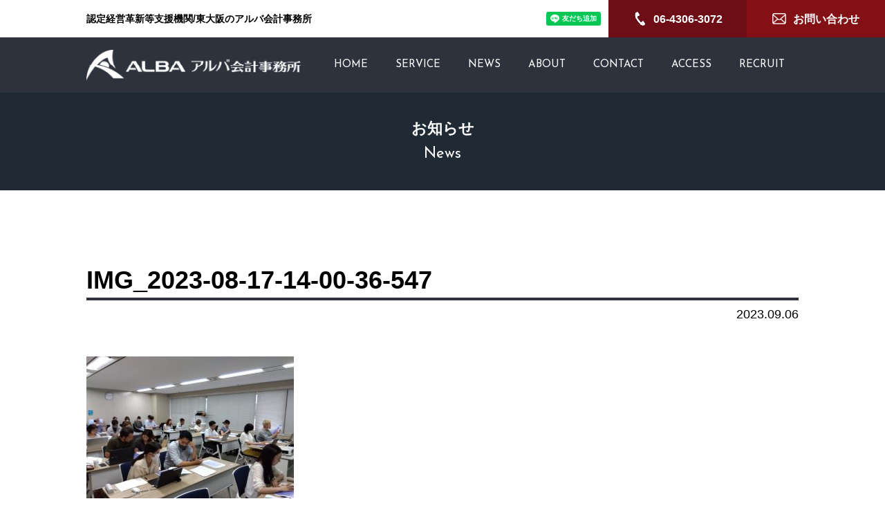

--- FILE ---
content_type: text/html; charset=UTF-8
request_url: https://alba-tax.jp/%E3%80%90%EF%BD%86%EF%BD%98%E3%82%AF%E3%83%A9%E3%82%A6%E3%83%89%E3%82%B7%E3%83%AA%E3%83%BC%E3%82%BA%E5%AE%9F%E5%8B%99%E7%A0%94%E4%BF%AE%E4%BC%9A%E3%80%91%E4%BB%A4%E5%92%8C%EF%BC%95%E5%B9%B48/img_2023-08-17-14-00-36-547/
body_size: 25308
content:
<!DOCTYPE html>

<html dir="ltr" lang="ja"
	prefix="og: https://ogp.me/ns#" >

<head>
<!-- Global site tag (gtag.js) - Google Analytics -->
<script async src="https://www.googletagmanager.com/gtag/js?id=G-DTZ98S3365"></script>
<script>
  window.dataLayer = window.dataLayer || [];
  function gtag(){dataLayer.push(arguments);}
  gtag('js', new Date());

  gtag('config', 'G-DTZ98S3365');
</script>
	<meta http-equiv="X-UA-Compatible" content="IE=edge" />

	<meta charset="UTF-8">
	<meta name="viewport" content="width=device-width,initial-scale=1">
	<meta http-equiv="Content-Type" content="text/html; charset=UTF-8" />
	
	<link href="https://fonts.googleapis.com/css?family=Josefin+Sans&display=swap" rel="stylesheet">
	<link rel="stylesheet" href="https://use.fontawesome.com/releases/v5.8.1/css/all.css" crossorigin="anonymous">
	<link rel="stylesheet" href="https://alba-tax.jp/wp/wp-content/themes/alba/css/reset.css" type="text/css" />
	<link rel="stylesheet" href="https://alba-tax.jp/wp/wp-content/themes/alba/css/base.css" type="text/css" />
	<link rel="stylesheet" href="https://alba-tax.jp/wp/wp-content/themes/alba/css/common.css" type="text/css" />

	<script src="https://alba-tax.jp/wp/wp-content/themes/alba/js/ofi.min.js"></script>

	

	<meta name="description" content="東大阪から関西の元気な会社づくりをお手伝いするアルバ会計事務所 企業の経営に関するパートナーでありたいと考えております。 黒字体質をつくるための会社づくりを全力でサポートします。外部環境に左右されることなく成長・発展する経営を実践したい、そんな経営者の想いを支援するため、税務・会計に限らず様々な業務に取り組んでいます。" />
	<meta name="keywords" content="アルバ会計事務所,東大阪,小泊会計事務所,関西,認定経営革新等支援機関,ALBA" />

	<meta property="og:title" content="アルバ会計事務所" />
	<meta property="og:type" content="website" />
	<meta property="og:description" content="東大阪から関西の元気な会社づくりをお手伝いするアルバ会計事務所 企業の経営に関するパートナーでありたいと考えております。 黒字体質をつくるための会社づくりを全力でサポートします。外部環境に左右されることなく成長・発展する経営を実践したい、そんな経営者の想いを支援するため、税務・会計に限らず様々な業務に取り組んでいます。" />
	<meta property="og:url" content="https://alba-tax.jp/" />
	<meta property="og:site_name" content="アルバ会計事務所" />
	<meta property="og:locale" content="ja_JP" />
	<!--
	<meta property="og:image" content="" />
	-->

	
		<!-- All in One SEO 4.2.3.1 -->
		<title>IMG_2023-08-17-14-00-36-547 | ALBA会計事務所</title>
		<meta name="robots" content="max-image-preview:large" />
		<link rel="canonical" href="https://alba-tax.jp/%e3%80%90%ef%bd%86%ef%bd%98%e3%82%af%e3%83%a9%e3%82%a6%e3%83%89%e3%82%b7%e3%83%aa%e3%83%bc%e3%82%ba%e5%ae%9f%e5%8b%99%e7%a0%94%e4%bf%ae%e4%bc%9a%e3%80%91%e4%bb%a4%e5%92%8c%ef%bc%95%e5%b9%b48/img_2023-08-17-14-00-36-547/" />
		<meta name="generator" content="All in One SEO (AIOSEO) 4.2.3.1 " />
		<meta property="og:locale" content="ja_JP" />
		<meta property="og:site_name" content="ALBA会計事務所 |" />
		<meta property="og:type" content="article" />
		<meta property="og:title" content="IMG_2023-08-17-14-00-36-547 | ALBA会計事務所" />
		<meta property="og:url" content="https://alba-tax.jp/%e3%80%90%ef%bd%86%ef%bd%98%e3%82%af%e3%83%a9%e3%82%a6%e3%83%89%e3%82%b7%e3%83%aa%e3%83%bc%e3%82%ba%e5%ae%9f%e5%8b%99%e7%a0%94%e4%bf%ae%e4%bc%9a%e3%80%91%e4%bb%a4%e5%92%8c%ef%bc%95%e5%b9%b48/img_2023-08-17-14-00-36-547/" />
		<meta property="article:published_time" content="2023-09-06T02:59:58+00:00" />
		<meta property="article:modified_time" content="2023-09-06T02:59:58+00:00" />
		<meta name="twitter:card" content="summary_large_image" />
		<meta name="twitter:title" content="IMG_2023-08-17-14-00-36-547 | ALBA会計事務所" />
		<script type="text/javascript" >
			window.ga=window.ga||function(){(ga.q=ga.q||[]).push(arguments)};ga.l=+new Date;
			ga('create', "G-DTZ98S3365", 'auto');
			ga('send', 'pageview');
		</script>
		<script async src="https://www.google-analytics.com/analytics.js"></script>
		<!-- All in One SEO -->

<link rel='dns-prefetch' href='//www.google.com' />
<link rel='dns-prefetch' href='//s.w.org' />
<link rel="alternate" type="application/rss+xml" title="ALBA会計事務所 &raquo; IMG_2023-08-17-14-00-36-547 のコメントのフィード" href="https://alba-tax.jp/%e3%80%90%ef%bd%86%ef%bd%98%e3%82%af%e3%83%a9%e3%82%a6%e3%83%89%e3%82%b7%e3%83%aa%e3%83%bc%e3%82%ba%e5%ae%9f%e5%8b%99%e7%a0%94%e4%bf%ae%e4%bc%9a%e3%80%91%e4%bb%a4%e5%92%8c%ef%bc%95%e5%b9%b48/img_2023-08-17-14-00-36-547/feed/" />
		<script type="text/javascript">
			window._wpemojiSettings = {"baseUrl":"https:\/\/s.w.org\/images\/core\/emoji\/13.1.0\/72x72\/","ext":".png","svgUrl":"https:\/\/s.w.org\/images\/core\/emoji\/13.1.0\/svg\/","svgExt":".svg","source":{"concatemoji":"https:\/\/alba-tax.jp\/wp\/wp-includes\/js\/wp-emoji-release.min.js?ver=5.8.12"}};
			!function(e,a,t){var n,r,o,i=a.createElement("canvas"),p=i.getContext&&i.getContext("2d");function s(e,t){var a=String.fromCharCode;p.clearRect(0,0,i.width,i.height),p.fillText(a.apply(this,e),0,0);e=i.toDataURL();return p.clearRect(0,0,i.width,i.height),p.fillText(a.apply(this,t),0,0),e===i.toDataURL()}function c(e){var t=a.createElement("script");t.src=e,t.defer=t.type="text/javascript",a.getElementsByTagName("head")[0].appendChild(t)}for(o=Array("flag","emoji"),t.supports={everything:!0,everythingExceptFlag:!0},r=0;r<o.length;r++)t.supports[o[r]]=function(e){if(!p||!p.fillText)return!1;switch(p.textBaseline="top",p.font="600 32px Arial",e){case"flag":return s([127987,65039,8205,9895,65039],[127987,65039,8203,9895,65039])?!1:!s([55356,56826,55356,56819],[55356,56826,8203,55356,56819])&&!s([55356,57332,56128,56423,56128,56418,56128,56421,56128,56430,56128,56423,56128,56447],[55356,57332,8203,56128,56423,8203,56128,56418,8203,56128,56421,8203,56128,56430,8203,56128,56423,8203,56128,56447]);case"emoji":return!s([10084,65039,8205,55357,56613],[10084,65039,8203,55357,56613])}return!1}(o[r]),t.supports.everything=t.supports.everything&&t.supports[o[r]],"flag"!==o[r]&&(t.supports.everythingExceptFlag=t.supports.everythingExceptFlag&&t.supports[o[r]]);t.supports.everythingExceptFlag=t.supports.everythingExceptFlag&&!t.supports.flag,t.DOMReady=!1,t.readyCallback=function(){t.DOMReady=!0},t.supports.everything||(n=function(){t.readyCallback()},a.addEventListener?(a.addEventListener("DOMContentLoaded",n,!1),e.addEventListener("load",n,!1)):(e.attachEvent("onload",n),a.attachEvent("onreadystatechange",function(){"complete"===a.readyState&&t.readyCallback()})),(n=t.source||{}).concatemoji?c(n.concatemoji):n.wpemoji&&n.twemoji&&(c(n.twemoji),c(n.wpemoji)))}(window,document,window._wpemojiSettings);
		</script>
		<style type="text/css">
img.wp-smiley,
img.emoji {
	display: inline !important;
	border: none !important;
	box-shadow: none !important;
	height: 1em !important;
	width: 1em !important;
	margin: 0 .07em !important;
	vertical-align: -0.1em !important;
	background: none !important;
	padding: 0 !important;
}
</style>
	<link rel='stylesheet' id='wp-block-library-css'  href='https://alba-tax.jp/wp/wp-includes/css/dist/block-library/style.min.css?ver=5.8.12' type='text/css' media='all' />
<link rel='stylesheet' id='contact-form-7-css'  href='https://alba-tax.jp/wp/wp-content/plugins/contact-form-7/includes/css/styles.css?ver=5.4.2' type='text/css' media='all' />
<link rel="https://api.w.org/" href="https://alba-tax.jp/wp-json/" /><link rel="alternate" type="application/json" href="https://alba-tax.jp/wp-json/wp/v2/media/1228" /><link rel="EditURI" type="application/rsd+xml" title="RSD" href="https://alba-tax.jp/wp/xmlrpc.php?rsd" />
<link rel="wlwmanifest" type="application/wlwmanifest+xml" href="https://alba-tax.jp/wp/wp-includes/wlwmanifest.xml" /> 
<meta name="generator" content="WordPress 5.8.12" />
<link rel='shortlink' href='https://alba-tax.jp/?p=1228' />
<link rel="alternate" type="application/json+oembed" href="https://alba-tax.jp/wp-json/oembed/1.0/embed?url=https%3A%2F%2Falba-tax.jp%2F%25e3%2580%2590%25ef%25bd%2586%25ef%25bd%2598%25e3%2582%25af%25e3%2583%25a9%25e3%2582%25a6%25e3%2583%2589%25e3%2582%25b7%25e3%2583%25aa%25e3%2583%25bc%25e3%2582%25ba%25e5%25ae%259f%25e5%258b%2599%25e7%25a0%2594%25e4%25bf%25ae%25e4%25bc%259a%25e3%2580%2591%25e4%25bb%25a4%25e5%2592%258c%25ef%25bc%2595%25e5%25b9%25b48%2Fimg_2023-08-17-14-00-36-547%2F" />
<link rel="alternate" type="text/xml+oembed" href="https://alba-tax.jp/wp-json/oembed/1.0/embed?url=https%3A%2F%2Falba-tax.jp%2F%25e3%2580%2590%25ef%25bd%2586%25ef%25bd%2598%25e3%2582%25af%25e3%2583%25a9%25e3%2582%25a6%25e3%2583%2589%25e3%2582%25b7%25e3%2583%25aa%25e3%2583%25bc%25e3%2582%25ba%25e5%25ae%259f%25e5%258b%2599%25e7%25a0%2594%25e4%25bf%25ae%25e4%25bc%259a%25e3%2580%2591%25e4%25bb%25a4%25e5%2592%258c%25ef%25bc%2595%25e5%25b9%25b48%2Fimg_2023-08-17-14-00-36-547%2F&#038;format=xml" />
<link rel='stylesheet' href='https://alba-tax.jp/wp/wp-content/themes/alba/style.css' type='text/css' media='all' />
<script type='text/javascript' src='https://alba-tax.jp/wp/wp-content/themes/alba/js/jQuery.js'></script><script type='text/javascript' src='https://alba-tax.jp/wp/wp-content/themes/alba/js/jquery.mobile.events.js'></script><script type='text/javascript' src='https://alba-tax.jp/wp/wp-content/themes/alba/js/slick/slick.js'></script><link rel='stylesheet' href='https://alba-tax.jp/wp/wp-content/themes/alba/js/slick/slick.css' type='text/css' media='all' />
<script type='text/javascript' src='https://alba-tax.jp/wp/wp-content/themes/alba/js/jquery.inview.min.js'></script><script type='text/javascript' src='https://alba-tax.jp/wp/wp-content/themes/alba/js/jquery.swipebox.min.js'></script><link rel='stylesheet' href='https://alba-tax.jp/wp/wp-content/themes/alba/js/swipebox.min.css' type='text/css' media='all' />
<script type='text/javascript' src='https://alba-tax.jp/wp/wp-content/themes/alba/js/common.js'></script><link rel="icon" href="https://alba-tax.jp/wp/wp-content/uploads/2022/06/cropped-favi-alba-32x32.jpg" sizes="32x32" />
<link rel="icon" href="https://alba-tax.jp/wp/wp-content/uploads/2022/06/cropped-favi-alba-192x192.jpg" sizes="192x192" />
<link rel="apple-touch-icon" href="https://alba-tax.jp/wp/wp-content/uploads/2022/06/cropped-favi-alba-180x180.jpg" />
<meta name="msapplication-TileImage" content="https://alba-tax.jp/wp/wp-content/uploads/2022/06/cropped-favi-alba-270x270.jpg" />
		<style type="text/css" id="wp-custom-css">
			.grecaptcha-badge { visibility: hidden; }
1
.grecaptcha-badge { visibility: hidden; }

		</style>
		
</head>

<body class="attachment attachment-template-default single single-attachment postid-1228 attachmentid-1228 attachment-jpeg"><header id="mainHeader">
  <div class="inner mainHeader--copy">
    <h1>
			認定経営革新等支援機関/東大阪のアルバ会計事務所
		</h1>
  </div>
  <div class="mainHeader--main">
    <div class="inner">
      <h1 class="logo">
				<a href="https://alba-tax.jp">
					<img src="https://alba-tax.jp/wp/wp-content/themes/alba/images/common/logo.png" alt="ALBA アルバ会計事務所">
				</a>
			</h1>
      <nav id="gNav">
        <ul class="gNav--nav">
          <li>
            <a href="https://alba-tax.jp/">
              <strong class="josefin">
								HOME
							</strong>
            </a>
          </li>
          <li>
            <a href="https://alba-tax.jp/basic_duties/">
              <strong class="josefin">
								SERVICE
							</strong>
            </a>
            <ul class="childList">
              <li>
                <a href="https://alba-tax.jp/basic_duties/">基本業務</a>
              </li>
              <li>
                <a href="https://alba-tax.jp/consulting/">会計システムコンサルティング</a>
              </li>
              <li>
                <a href="https://alba-tax.jp/special_duties/">特別業務</a>
              </li>
              <li>
                <a href="https://alba-tax.jp/update_work/">相続・事業承継</a>
              </li>
              <li>
                <a href="https://alba-tax.jp/seminar/">交流会・セミナー</a>
              </li>
            </ul>
          </li>
          <li>
            <a href="https://alba-tax.jp/news/">
              <strong class="josefin">
								NEWS
							</strong>
            </a>
          </li>
          <li>
            <a href="https://alba-tax.jp/about_us/">
              <strong class="josefin">
								ABOUT
							</strong>
            </a>
            <ul class="childList">
              <li>
                <a href="https://alba-tax.jp/about_us/#c2">事業所概要</a>
              </li>
              <li>
                <a href="https://alba-tax.jp/about_us/#c3">沿革</a>
              </li>
              <li>
                <a href="https://alba-tax.jp/about_us/#c4">代表・職員</a>
              </li>
            </ul>
          </li>
          <li>
            <a href="https://alba-tax.jp/contact_us/">
              <strong class="josefin">
								CONTACT
							</strong>
            </a>
          </li>
          <li>
            <a href="https://alba-tax.jp/access/">
              <strong class="josefin">
								ACCESS
							</strong>
            </a>
          </li>
          <li>
            <a href="https://alba-tax.jbplt.jp/" target="_blank" rel="noopener">
              <strong class="josefin">
								RECRUIT
							</strong>
            </a>
          </li>
        </ul>
        <ul class="gNav--contact">
          <li class="line">
            <div class="line-it-button" data-lang="ja" data-type="friend" data-env="REAL"   data-lineId="@988ogqkj" style="display: none;"></div>
            <script src="https://www.line-website.com/social-plugins/js/thirdparty/loader.min.js" async="async" defer="defer"></script>
          </li>
          <li>
            <a href="tel:0643063072">
              <strong>
								<i><img src="https://alba-tax.jp/wp/wp-content/themes/alba/images/common/ic_tel.png" alt=""></i>
								<span>
									06-4306-3072
								</span>
							</strong>
            </a>
          </li>
          <li>
            <a href="https://alba-tax.jp/contact_us/" class="mail">
              <strong>
								<i><img src="https://alba-tax.jp/wp/wp-content/themes/alba/images/common/ic_mail.png" alt=""></i>
								<span>
									お問い合わせ
								</span>
							</strong>
            </a>
          </li>
        </ul>
      </nav>
    </div>
  </div>
  <div id="spBT">
    <span></span>
    <span></span>
    <span></span>
  </div>
</header>

<main id="contentWrap">

	<h1 class="pageTitle mb80 mb60sp" style="background-image:url(https://alba-tax.jp/wp/wp-content/themes/alba/images/pages/archive/titlebg.jpg)" >
		<div class="inner">
			<strong class="serif fz22">お知らせ</strong>
			<em class="josefin fz22">News</em>
		</div>
	</h1>
	
			
		
	
	<div class="inner">
		<article class="pb70 pb60sp">
			<header class="singleHeader mb50 mb40sp">
				<span class="cat_label inview unscroll ">
									</span>
				<h1 class="title inview unscroll fz36 fz24sp">
					IMG_2023-08-17-14-00-36-547				</h1>
				<time class="singleDate fz18 fz15sp inview unscroll">
					2023.09.06				</time>
			</header>

			<!-- 
						<figure class="imgBox mb30">
				<img src="https://alba-tax.jp/wp/wp-content/uploads/2023/09/IMG_2023-08-17-14-00-36-547-scaled.jpg" alt="">
			</figure>
						-->

			<div class="singleContent inview unscroll fz18 fz15sp">
				<p class="attachment"><a href='https://alba-tax.jp/wp/wp-content/uploads/2023/09/IMG_2023-08-17-14-00-36-547-scaled.jpg'><img width="300" height="225" src="https://alba-tax.jp/wp/wp-content/uploads/2023/09/IMG_2023-08-17-14-00-36-547-300x225.jpg" class="attachment-medium size-medium" alt="" loading="lazy" srcset="https://alba-tax.jp/wp/wp-content/uploads/2023/09/IMG_2023-08-17-14-00-36-547-300x225.jpg 300w, https://alba-tax.jp/wp/wp-content/uploads/2023/09/IMG_2023-08-17-14-00-36-547-1024x768.jpg 1024w, https://alba-tax.jp/wp/wp-content/uploads/2023/09/IMG_2023-08-17-14-00-36-547-768x576.jpg 768w, https://alba-tax.jp/wp/wp-content/uploads/2023/09/IMG_2023-08-17-14-00-36-547-1536x1152.jpg 1536w, https://alba-tax.jp/wp/wp-content/uploads/2023/09/IMG_2023-08-17-14-00-36-547-2048x1536.jpg 2048w" sizes="(max-width: 300px) 100vw, 300px" /></a></p>
			</div>
			<div class="singleLink inview unscroll">
							</div>
		</article>

				
				
		<section class="relationPosts">
			<h2 class="relationPosts--heading fz36 fz28sp inview unscroll">
				関連コンテンツ
			</h2>
			<div class="newsList">

				
								
								<div class="newsList--item">
					<div class="newsList--item--img inview unscroll">
						<a href="https://alba-tax.jp/2025nenmatsunenshioshirase/" class="object-fit-imgWrap ratio_3-2">
														<img src="https://alba-tax.jp/wp/wp-content/uploads/2019/08/ロゴ.png" class="object-fit-img2" alt="">
													</a>
					</div>
					<section class="newsList--item--txt">
						<header class="inview unscroll">
							<span class="cat_label news">
								お知らせ							</span>
							<time>
								2025.12.11							</time>
						</header>
						<h3 class="title fz18 fz16sp inview unscroll ">
							<a href="https://alba-tax.jp/2025nenmatsunenshioshirase/">
								年末年始のお知らせ							</a>
						</h3>
						<p class="fz14 inview unscroll">
							アルバ会計事務所では年末年始の休業日につきまして、下記のとおり休業日とさせていただきます。皆さまには大変ご迷惑をおかけいたします...						</p>

					</section>
				</div>
				
								
								<div class="newsList--item">
					<div class="newsList--item--img inview unscroll">
						<a href="https://alba-tax.jp/2025-10-21kousikai/" class="object-fit-imgWrap ratio_3-2">
														<img src="https://alba-tax.jp/wp/wp-content/uploads/2019/12/キャッチ_講師会.jpg" class="object-fit-img2" alt="">
													</a>
					</div>
					<section class="newsList--item--txt">
						<header class="inview unscroll">
							<span class="cat_label koushikai">
								高志会（経営者勉強会）							</span>
							<time>
								2025.11.10							</time>
						</header>
						<h3 class="title fz18 fz16sp inview unscroll ">
							<a href="https://alba-tax.jp/2025-10-21kousikai/">
								【高志会・2025年10月】高志会開催							</a>
						</h3>
						<p class="fz14 inview unscroll">
							【高志会・２０２５年１０月】高志会開催 １０月２１日（火）１８時からクイントブリッジで高志会を開催いたしました。今回の高志会では...						</p>

					</section>
				</div>
				
								
								<div class="newsList--item">
					<div class="newsList--item--img inview unscroll">
						<a href="https://alba-tax.jp/2025-09kousikai/" class="object-fit-imgWrap ratio_3-2">
														<img src="https://alba-tax.jp/wp/wp-content/uploads/2019/12/キャッチ_講師会.jpg" class="object-fit-img2" alt="">
													</a>
					</div>
					<section class="newsList--item--txt">
						<header class="inview unscroll">
							<span class="cat_label koushikai">
								高志会（経営者勉強会）							</span>
							<time>
								2025.10.02							</time>
						</header>
						<h3 class="title fz18 fz16sp inview unscroll ">
							<a href="https://alba-tax.jp/2025-09kousikai/">
								【高志会・2025年9月】高志会開催							</a>
						</h3>
						<p class="fz14 inview unscroll">
							9月17日（水）14時00分　大阪・夢洲（ゆめしま）で開催中の「大阪・関西万博」に事務局２名を含め4名で訪れました。 今回の万博...						</p>

					</section>
				</div>
				
								
								<div class="newsList--item">
					<div class="newsList--item--img inview unscroll">
						<a href="https://alba-tax.jp/npc2025-07/" class="object-fit-imgWrap ratio_3-2">
														<img src="https://alba-tax.jp/wp/wp-content/uploads/2019/08/ロゴ.png" class="object-fit-img2" alt="">
													</a>
					</div>
					<section class="newsList--item--txt">
						<header class="inview unscroll">
							<span class="cat_label npc">
								NPC（経営次世代勉強会）							</span>
							<time>
								2025.10.02							</time>
						</header>
						<h3 class="title fz18 fz16sp inview unscroll ">
							<a href="https://alba-tax.jp/npc2025-07/">
								【NPC・2025年7月】第24期　第2回NPC開催							</a>
						</h3>
						<p class="fz14 inview unscroll">
							第２４期　第２回　令和７年７月１１日（金） ７月１１日（金）１８時よりアルバ会計事務所で開催しました。「当期決算の総括」をテーマ...						</p>

					</section>
				</div>
							</div>
		</section>
				<div class="archiveLink inview unscroll pb80 pb60sp">
			<a href="https://alba-tax.jp/news/">＞ニュース一覧へ</a>
		</div>
		
	</div>

	</main>

<footer id="mainFooter">
	<div class="inner">
		<section class="info">
			<h1 class="logo">
				<a href="https://alba-tax.jp">
					<img src="https://alba-tax.jp/wp/wp-content/themes/alba/images/common/logo.png" alt="ALBA アルバ会計事務所">
				</a>
			</h1>
			<p class="address fz14 lh16 mb40 mb30sp">
				〒577-0063　東大阪市川俣1-1-8　藤田ビル3F
			</p>
			<div class="telLink">
				<p class="lh12 fz15">
					まずはお気軽にお問い合わせ・ご相談ください
				</p>
				<a href="tel:0643063072">06-4306-3072</a>
			</div>
		</section>
		<nav class="nav">
			<ul>
				<li>
					<a href="https://alba-tax.jp" class="josefin">HOME</a>
				</li>
				<li>
					<a href="https://alba-tax.jp/basic_duties/" class="josefin">SERVICE</a>
					<ul class="childList">
						<li>
							<a href="https://alba-tax.jp/basic_duties/">基本業務</a>
						</li>
						<li>
							<a href="https://alba-tax.jp/consulting/">会計システムコンサルティング</a>
						</li>
						<li>
							<a href="https://alba-tax.jp/special_duties/">特別業務</a>
						</li>
						<li>
							<a href="https://alba-tax.jp/update_work/">相続・事業承継</a>
						</li>
						<li>
							<a href="https://alba-tax.jp/seminar/">交流会・セミナー</a>
						</li>
					</ul>
				</li>
				<li>
					<a href="https://alba-tax.jp/news/" class="josefin">NEWS </a>
				</li>
				<li>
					<a href="https://alba-tax.jp/about_us/" class="josefin">ABOUT </a>
					<ul class="childList">
						<li>
							<a href="https://alba-tax.jp/about_us/#c2">事業所概要</a>
						</li>
						<li>
							<a href="https://alba-tax.jp/about_us/#c3">沿革</a>
						</li>
						<li>
							<a href="https://alba-tax.jp/about_us/#c4">代表・職員</a>
						</li>
					</ul>
				</li>
				<li>
					<a href="https://alba-tax.jp/contact_us/" class="josefin">CONTACT </a>
				</li>
				<li>
					<a href="https://alba-tax.jp/access/" class="josefin">ACCESS</a>
				</li>
				<li>
					<a href="https://alba-tax.jbplt.jp/" target="_blank" rel="noopener">RECRUIT</a>
				</li>
			</ul>
		</nav>
	</div>
</footer>

<div class="footerCredit">
	<div class="inner">
		<small class="fz12 lh12 fz11sp">
			Copyright © 2019 アルバ会計事務所 All rights Reserved.
		</small>
	</div>
</div>

<script>
	jQuery(function($){
		//inview
		$('.inview').on('inview', function (event, isInView, visiblePartX, visiblePartY) {
			if (isInView) {
				//if (visiblePartY == 'top') {
				$(this).removeClass('unscroll');
				//}
			} else {
				//$(this).addClass('unscroll');
			}
		});
	});
</script>

<script type='text/javascript' src='https://alba-tax.jp/wp/wp-includes/js/dist/vendor/regenerator-runtime.min.js?ver=0.13.7' id='regenerator-runtime-js'></script>
<script type='text/javascript' src='https://alba-tax.jp/wp/wp-includes/js/dist/vendor/wp-polyfill.min.js?ver=3.15.0' id='wp-polyfill-js'></script>
<script type='text/javascript' id='contact-form-7-js-extra'>
/* <![CDATA[ */
var wpcf7 = {"api":{"root":"https:\/\/alba-tax.jp\/wp-json\/","namespace":"contact-form-7\/v1"}};
/* ]]> */
</script>
<script type='text/javascript' src='https://alba-tax.jp/wp/wp-content/plugins/contact-form-7/includes/js/index.js?ver=5.4.2' id='contact-form-7-js'></script>
<script type='text/javascript' src='https://www.google.com/recaptcha/api.js?render=6LeEhoscAAAAAAvivpFohHbFal2BPvQr2MX68YI8&#038;ver=3.0' id='google-recaptcha-js'></script>
<script type='text/javascript' id='wpcf7-recaptcha-js-extra'>
/* <![CDATA[ */
var wpcf7_recaptcha = {"sitekey":"6LeEhoscAAAAAAvivpFohHbFal2BPvQr2MX68YI8","actions":{"homepage":"homepage","contactform":"contactform"}};
/* ]]> */
</script>
<script type='text/javascript' src='https://alba-tax.jp/wp/wp-content/plugins/contact-form-7/modules/recaptcha/index.js?ver=5.4.2' id='wpcf7-recaptcha-js'></script>
<script type='text/javascript' src='https://alba-tax.jp/wp/wp-includes/js/wp-embed.min.js?ver=5.8.12' id='wp-embed-js'></script>
	
</body>
</html>

--- FILE ---
content_type: text/html; charset=utf-8
request_url: https://www.google.com/recaptcha/api2/anchor?ar=1&k=6LeEhoscAAAAAAvivpFohHbFal2BPvQr2MX68YI8&co=aHR0cHM6Ly9hbGJhLXRheC5qcDo0NDM.&hl=en&v=PoyoqOPhxBO7pBk68S4YbpHZ&size=invisible&anchor-ms=20000&execute-ms=30000&cb=wbi6lgzlqg2
body_size: 48930
content:
<!DOCTYPE HTML><html dir="ltr" lang="en"><head><meta http-equiv="Content-Type" content="text/html; charset=UTF-8">
<meta http-equiv="X-UA-Compatible" content="IE=edge">
<title>reCAPTCHA</title>
<style type="text/css">
/* cyrillic-ext */
@font-face {
  font-family: 'Roboto';
  font-style: normal;
  font-weight: 400;
  font-stretch: 100%;
  src: url(//fonts.gstatic.com/s/roboto/v48/KFO7CnqEu92Fr1ME7kSn66aGLdTylUAMa3GUBHMdazTgWw.woff2) format('woff2');
  unicode-range: U+0460-052F, U+1C80-1C8A, U+20B4, U+2DE0-2DFF, U+A640-A69F, U+FE2E-FE2F;
}
/* cyrillic */
@font-face {
  font-family: 'Roboto';
  font-style: normal;
  font-weight: 400;
  font-stretch: 100%;
  src: url(//fonts.gstatic.com/s/roboto/v48/KFO7CnqEu92Fr1ME7kSn66aGLdTylUAMa3iUBHMdazTgWw.woff2) format('woff2');
  unicode-range: U+0301, U+0400-045F, U+0490-0491, U+04B0-04B1, U+2116;
}
/* greek-ext */
@font-face {
  font-family: 'Roboto';
  font-style: normal;
  font-weight: 400;
  font-stretch: 100%;
  src: url(//fonts.gstatic.com/s/roboto/v48/KFO7CnqEu92Fr1ME7kSn66aGLdTylUAMa3CUBHMdazTgWw.woff2) format('woff2');
  unicode-range: U+1F00-1FFF;
}
/* greek */
@font-face {
  font-family: 'Roboto';
  font-style: normal;
  font-weight: 400;
  font-stretch: 100%;
  src: url(//fonts.gstatic.com/s/roboto/v48/KFO7CnqEu92Fr1ME7kSn66aGLdTylUAMa3-UBHMdazTgWw.woff2) format('woff2');
  unicode-range: U+0370-0377, U+037A-037F, U+0384-038A, U+038C, U+038E-03A1, U+03A3-03FF;
}
/* math */
@font-face {
  font-family: 'Roboto';
  font-style: normal;
  font-weight: 400;
  font-stretch: 100%;
  src: url(//fonts.gstatic.com/s/roboto/v48/KFO7CnqEu92Fr1ME7kSn66aGLdTylUAMawCUBHMdazTgWw.woff2) format('woff2');
  unicode-range: U+0302-0303, U+0305, U+0307-0308, U+0310, U+0312, U+0315, U+031A, U+0326-0327, U+032C, U+032F-0330, U+0332-0333, U+0338, U+033A, U+0346, U+034D, U+0391-03A1, U+03A3-03A9, U+03B1-03C9, U+03D1, U+03D5-03D6, U+03F0-03F1, U+03F4-03F5, U+2016-2017, U+2034-2038, U+203C, U+2040, U+2043, U+2047, U+2050, U+2057, U+205F, U+2070-2071, U+2074-208E, U+2090-209C, U+20D0-20DC, U+20E1, U+20E5-20EF, U+2100-2112, U+2114-2115, U+2117-2121, U+2123-214F, U+2190, U+2192, U+2194-21AE, U+21B0-21E5, U+21F1-21F2, U+21F4-2211, U+2213-2214, U+2216-22FF, U+2308-230B, U+2310, U+2319, U+231C-2321, U+2336-237A, U+237C, U+2395, U+239B-23B7, U+23D0, U+23DC-23E1, U+2474-2475, U+25AF, U+25B3, U+25B7, U+25BD, U+25C1, U+25CA, U+25CC, U+25FB, U+266D-266F, U+27C0-27FF, U+2900-2AFF, U+2B0E-2B11, U+2B30-2B4C, U+2BFE, U+3030, U+FF5B, U+FF5D, U+1D400-1D7FF, U+1EE00-1EEFF;
}
/* symbols */
@font-face {
  font-family: 'Roboto';
  font-style: normal;
  font-weight: 400;
  font-stretch: 100%;
  src: url(//fonts.gstatic.com/s/roboto/v48/KFO7CnqEu92Fr1ME7kSn66aGLdTylUAMaxKUBHMdazTgWw.woff2) format('woff2');
  unicode-range: U+0001-000C, U+000E-001F, U+007F-009F, U+20DD-20E0, U+20E2-20E4, U+2150-218F, U+2190, U+2192, U+2194-2199, U+21AF, U+21E6-21F0, U+21F3, U+2218-2219, U+2299, U+22C4-22C6, U+2300-243F, U+2440-244A, U+2460-24FF, U+25A0-27BF, U+2800-28FF, U+2921-2922, U+2981, U+29BF, U+29EB, U+2B00-2BFF, U+4DC0-4DFF, U+FFF9-FFFB, U+10140-1018E, U+10190-1019C, U+101A0, U+101D0-101FD, U+102E0-102FB, U+10E60-10E7E, U+1D2C0-1D2D3, U+1D2E0-1D37F, U+1F000-1F0FF, U+1F100-1F1AD, U+1F1E6-1F1FF, U+1F30D-1F30F, U+1F315, U+1F31C, U+1F31E, U+1F320-1F32C, U+1F336, U+1F378, U+1F37D, U+1F382, U+1F393-1F39F, U+1F3A7-1F3A8, U+1F3AC-1F3AF, U+1F3C2, U+1F3C4-1F3C6, U+1F3CA-1F3CE, U+1F3D4-1F3E0, U+1F3ED, U+1F3F1-1F3F3, U+1F3F5-1F3F7, U+1F408, U+1F415, U+1F41F, U+1F426, U+1F43F, U+1F441-1F442, U+1F444, U+1F446-1F449, U+1F44C-1F44E, U+1F453, U+1F46A, U+1F47D, U+1F4A3, U+1F4B0, U+1F4B3, U+1F4B9, U+1F4BB, U+1F4BF, U+1F4C8-1F4CB, U+1F4D6, U+1F4DA, U+1F4DF, U+1F4E3-1F4E6, U+1F4EA-1F4ED, U+1F4F7, U+1F4F9-1F4FB, U+1F4FD-1F4FE, U+1F503, U+1F507-1F50B, U+1F50D, U+1F512-1F513, U+1F53E-1F54A, U+1F54F-1F5FA, U+1F610, U+1F650-1F67F, U+1F687, U+1F68D, U+1F691, U+1F694, U+1F698, U+1F6AD, U+1F6B2, U+1F6B9-1F6BA, U+1F6BC, U+1F6C6-1F6CF, U+1F6D3-1F6D7, U+1F6E0-1F6EA, U+1F6F0-1F6F3, U+1F6F7-1F6FC, U+1F700-1F7FF, U+1F800-1F80B, U+1F810-1F847, U+1F850-1F859, U+1F860-1F887, U+1F890-1F8AD, U+1F8B0-1F8BB, U+1F8C0-1F8C1, U+1F900-1F90B, U+1F93B, U+1F946, U+1F984, U+1F996, U+1F9E9, U+1FA00-1FA6F, U+1FA70-1FA7C, U+1FA80-1FA89, U+1FA8F-1FAC6, U+1FACE-1FADC, U+1FADF-1FAE9, U+1FAF0-1FAF8, U+1FB00-1FBFF;
}
/* vietnamese */
@font-face {
  font-family: 'Roboto';
  font-style: normal;
  font-weight: 400;
  font-stretch: 100%;
  src: url(//fonts.gstatic.com/s/roboto/v48/KFO7CnqEu92Fr1ME7kSn66aGLdTylUAMa3OUBHMdazTgWw.woff2) format('woff2');
  unicode-range: U+0102-0103, U+0110-0111, U+0128-0129, U+0168-0169, U+01A0-01A1, U+01AF-01B0, U+0300-0301, U+0303-0304, U+0308-0309, U+0323, U+0329, U+1EA0-1EF9, U+20AB;
}
/* latin-ext */
@font-face {
  font-family: 'Roboto';
  font-style: normal;
  font-weight: 400;
  font-stretch: 100%;
  src: url(//fonts.gstatic.com/s/roboto/v48/KFO7CnqEu92Fr1ME7kSn66aGLdTylUAMa3KUBHMdazTgWw.woff2) format('woff2');
  unicode-range: U+0100-02BA, U+02BD-02C5, U+02C7-02CC, U+02CE-02D7, U+02DD-02FF, U+0304, U+0308, U+0329, U+1D00-1DBF, U+1E00-1E9F, U+1EF2-1EFF, U+2020, U+20A0-20AB, U+20AD-20C0, U+2113, U+2C60-2C7F, U+A720-A7FF;
}
/* latin */
@font-face {
  font-family: 'Roboto';
  font-style: normal;
  font-weight: 400;
  font-stretch: 100%;
  src: url(//fonts.gstatic.com/s/roboto/v48/KFO7CnqEu92Fr1ME7kSn66aGLdTylUAMa3yUBHMdazQ.woff2) format('woff2');
  unicode-range: U+0000-00FF, U+0131, U+0152-0153, U+02BB-02BC, U+02C6, U+02DA, U+02DC, U+0304, U+0308, U+0329, U+2000-206F, U+20AC, U+2122, U+2191, U+2193, U+2212, U+2215, U+FEFF, U+FFFD;
}
/* cyrillic-ext */
@font-face {
  font-family: 'Roboto';
  font-style: normal;
  font-weight: 500;
  font-stretch: 100%;
  src: url(//fonts.gstatic.com/s/roboto/v48/KFO7CnqEu92Fr1ME7kSn66aGLdTylUAMa3GUBHMdazTgWw.woff2) format('woff2');
  unicode-range: U+0460-052F, U+1C80-1C8A, U+20B4, U+2DE0-2DFF, U+A640-A69F, U+FE2E-FE2F;
}
/* cyrillic */
@font-face {
  font-family: 'Roboto';
  font-style: normal;
  font-weight: 500;
  font-stretch: 100%;
  src: url(//fonts.gstatic.com/s/roboto/v48/KFO7CnqEu92Fr1ME7kSn66aGLdTylUAMa3iUBHMdazTgWw.woff2) format('woff2');
  unicode-range: U+0301, U+0400-045F, U+0490-0491, U+04B0-04B1, U+2116;
}
/* greek-ext */
@font-face {
  font-family: 'Roboto';
  font-style: normal;
  font-weight: 500;
  font-stretch: 100%;
  src: url(//fonts.gstatic.com/s/roboto/v48/KFO7CnqEu92Fr1ME7kSn66aGLdTylUAMa3CUBHMdazTgWw.woff2) format('woff2');
  unicode-range: U+1F00-1FFF;
}
/* greek */
@font-face {
  font-family: 'Roboto';
  font-style: normal;
  font-weight: 500;
  font-stretch: 100%;
  src: url(//fonts.gstatic.com/s/roboto/v48/KFO7CnqEu92Fr1ME7kSn66aGLdTylUAMa3-UBHMdazTgWw.woff2) format('woff2');
  unicode-range: U+0370-0377, U+037A-037F, U+0384-038A, U+038C, U+038E-03A1, U+03A3-03FF;
}
/* math */
@font-face {
  font-family: 'Roboto';
  font-style: normal;
  font-weight: 500;
  font-stretch: 100%;
  src: url(//fonts.gstatic.com/s/roboto/v48/KFO7CnqEu92Fr1ME7kSn66aGLdTylUAMawCUBHMdazTgWw.woff2) format('woff2');
  unicode-range: U+0302-0303, U+0305, U+0307-0308, U+0310, U+0312, U+0315, U+031A, U+0326-0327, U+032C, U+032F-0330, U+0332-0333, U+0338, U+033A, U+0346, U+034D, U+0391-03A1, U+03A3-03A9, U+03B1-03C9, U+03D1, U+03D5-03D6, U+03F0-03F1, U+03F4-03F5, U+2016-2017, U+2034-2038, U+203C, U+2040, U+2043, U+2047, U+2050, U+2057, U+205F, U+2070-2071, U+2074-208E, U+2090-209C, U+20D0-20DC, U+20E1, U+20E5-20EF, U+2100-2112, U+2114-2115, U+2117-2121, U+2123-214F, U+2190, U+2192, U+2194-21AE, U+21B0-21E5, U+21F1-21F2, U+21F4-2211, U+2213-2214, U+2216-22FF, U+2308-230B, U+2310, U+2319, U+231C-2321, U+2336-237A, U+237C, U+2395, U+239B-23B7, U+23D0, U+23DC-23E1, U+2474-2475, U+25AF, U+25B3, U+25B7, U+25BD, U+25C1, U+25CA, U+25CC, U+25FB, U+266D-266F, U+27C0-27FF, U+2900-2AFF, U+2B0E-2B11, U+2B30-2B4C, U+2BFE, U+3030, U+FF5B, U+FF5D, U+1D400-1D7FF, U+1EE00-1EEFF;
}
/* symbols */
@font-face {
  font-family: 'Roboto';
  font-style: normal;
  font-weight: 500;
  font-stretch: 100%;
  src: url(//fonts.gstatic.com/s/roboto/v48/KFO7CnqEu92Fr1ME7kSn66aGLdTylUAMaxKUBHMdazTgWw.woff2) format('woff2');
  unicode-range: U+0001-000C, U+000E-001F, U+007F-009F, U+20DD-20E0, U+20E2-20E4, U+2150-218F, U+2190, U+2192, U+2194-2199, U+21AF, U+21E6-21F0, U+21F3, U+2218-2219, U+2299, U+22C4-22C6, U+2300-243F, U+2440-244A, U+2460-24FF, U+25A0-27BF, U+2800-28FF, U+2921-2922, U+2981, U+29BF, U+29EB, U+2B00-2BFF, U+4DC0-4DFF, U+FFF9-FFFB, U+10140-1018E, U+10190-1019C, U+101A0, U+101D0-101FD, U+102E0-102FB, U+10E60-10E7E, U+1D2C0-1D2D3, U+1D2E0-1D37F, U+1F000-1F0FF, U+1F100-1F1AD, U+1F1E6-1F1FF, U+1F30D-1F30F, U+1F315, U+1F31C, U+1F31E, U+1F320-1F32C, U+1F336, U+1F378, U+1F37D, U+1F382, U+1F393-1F39F, U+1F3A7-1F3A8, U+1F3AC-1F3AF, U+1F3C2, U+1F3C4-1F3C6, U+1F3CA-1F3CE, U+1F3D4-1F3E0, U+1F3ED, U+1F3F1-1F3F3, U+1F3F5-1F3F7, U+1F408, U+1F415, U+1F41F, U+1F426, U+1F43F, U+1F441-1F442, U+1F444, U+1F446-1F449, U+1F44C-1F44E, U+1F453, U+1F46A, U+1F47D, U+1F4A3, U+1F4B0, U+1F4B3, U+1F4B9, U+1F4BB, U+1F4BF, U+1F4C8-1F4CB, U+1F4D6, U+1F4DA, U+1F4DF, U+1F4E3-1F4E6, U+1F4EA-1F4ED, U+1F4F7, U+1F4F9-1F4FB, U+1F4FD-1F4FE, U+1F503, U+1F507-1F50B, U+1F50D, U+1F512-1F513, U+1F53E-1F54A, U+1F54F-1F5FA, U+1F610, U+1F650-1F67F, U+1F687, U+1F68D, U+1F691, U+1F694, U+1F698, U+1F6AD, U+1F6B2, U+1F6B9-1F6BA, U+1F6BC, U+1F6C6-1F6CF, U+1F6D3-1F6D7, U+1F6E0-1F6EA, U+1F6F0-1F6F3, U+1F6F7-1F6FC, U+1F700-1F7FF, U+1F800-1F80B, U+1F810-1F847, U+1F850-1F859, U+1F860-1F887, U+1F890-1F8AD, U+1F8B0-1F8BB, U+1F8C0-1F8C1, U+1F900-1F90B, U+1F93B, U+1F946, U+1F984, U+1F996, U+1F9E9, U+1FA00-1FA6F, U+1FA70-1FA7C, U+1FA80-1FA89, U+1FA8F-1FAC6, U+1FACE-1FADC, U+1FADF-1FAE9, U+1FAF0-1FAF8, U+1FB00-1FBFF;
}
/* vietnamese */
@font-face {
  font-family: 'Roboto';
  font-style: normal;
  font-weight: 500;
  font-stretch: 100%;
  src: url(//fonts.gstatic.com/s/roboto/v48/KFO7CnqEu92Fr1ME7kSn66aGLdTylUAMa3OUBHMdazTgWw.woff2) format('woff2');
  unicode-range: U+0102-0103, U+0110-0111, U+0128-0129, U+0168-0169, U+01A0-01A1, U+01AF-01B0, U+0300-0301, U+0303-0304, U+0308-0309, U+0323, U+0329, U+1EA0-1EF9, U+20AB;
}
/* latin-ext */
@font-face {
  font-family: 'Roboto';
  font-style: normal;
  font-weight: 500;
  font-stretch: 100%;
  src: url(//fonts.gstatic.com/s/roboto/v48/KFO7CnqEu92Fr1ME7kSn66aGLdTylUAMa3KUBHMdazTgWw.woff2) format('woff2');
  unicode-range: U+0100-02BA, U+02BD-02C5, U+02C7-02CC, U+02CE-02D7, U+02DD-02FF, U+0304, U+0308, U+0329, U+1D00-1DBF, U+1E00-1E9F, U+1EF2-1EFF, U+2020, U+20A0-20AB, U+20AD-20C0, U+2113, U+2C60-2C7F, U+A720-A7FF;
}
/* latin */
@font-face {
  font-family: 'Roboto';
  font-style: normal;
  font-weight: 500;
  font-stretch: 100%;
  src: url(//fonts.gstatic.com/s/roboto/v48/KFO7CnqEu92Fr1ME7kSn66aGLdTylUAMa3yUBHMdazQ.woff2) format('woff2');
  unicode-range: U+0000-00FF, U+0131, U+0152-0153, U+02BB-02BC, U+02C6, U+02DA, U+02DC, U+0304, U+0308, U+0329, U+2000-206F, U+20AC, U+2122, U+2191, U+2193, U+2212, U+2215, U+FEFF, U+FFFD;
}
/* cyrillic-ext */
@font-face {
  font-family: 'Roboto';
  font-style: normal;
  font-weight: 900;
  font-stretch: 100%;
  src: url(//fonts.gstatic.com/s/roboto/v48/KFO7CnqEu92Fr1ME7kSn66aGLdTylUAMa3GUBHMdazTgWw.woff2) format('woff2');
  unicode-range: U+0460-052F, U+1C80-1C8A, U+20B4, U+2DE0-2DFF, U+A640-A69F, U+FE2E-FE2F;
}
/* cyrillic */
@font-face {
  font-family: 'Roboto';
  font-style: normal;
  font-weight: 900;
  font-stretch: 100%;
  src: url(//fonts.gstatic.com/s/roboto/v48/KFO7CnqEu92Fr1ME7kSn66aGLdTylUAMa3iUBHMdazTgWw.woff2) format('woff2');
  unicode-range: U+0301, U+0400-045F, U+0490-0491, U+04B0-04B1, U+2116;
}
/* greek-ext */
@font-face {
  font-family: 'Roboto';
  font-style: normal;
  font-weight: 900;
  font-stretch: 100%;
  src: url(//fonts.gstatic.com/s/roboto/v48/KFO7CnqEu92Fr1ME7kSn66aGLdTylUAMa3CUBHMdazTgWw.woff2) format('woff2');
  unicode-range: U+1F00-1FFF;
}
/* greek */
@font-face {
  font-family: 'Roboto';
  font-style: normal;
  font-weight: 900;
  font-stretch: 100%;
  src: url(//fonts.gstatic.com/s/roboto/v48/KFO7CnqEu92Fr1ME7kSn66aGLdTylUAMa3-UBHMdazTgWw.woff2) format('woff2');
  unicode-range: U+0370-0377, U+037A-037F, U+0384-038A, U+038C, U+038E-03A1, U+03A3-03FF;
}
/* math */
@font-face {
  font-family: 'Roboto';
  font-style: normal;
  font-weight: 900;
  font-stretch: 100%;
  src: url(//fonts.gstatic.com/s/roboto/v48/KFO7CnqEu92Fr1ME7kSn66aGLdTylUAMawCUBHMdazTgWw.woff2) format('woff2');
  unicode-range: U+0302-0303, U+0305, U+0307-0308, U+0310, U+0312, U+0315, U+031A, U+0326-0327, U+032C, U+032F-0330, U+0332-0333, U+0338, U+033A, U+0346, U+034D, U+0391-03A1, U+03A3-03A9, U+03B1-03C9, U+03D1, U+03D5-03D6, U+03F0-03F1, U+03F4-03F5, U+2016-2017, U+2034-2038, U+203C, U+2040, U+2043, U+2047, U+2050, U+2057, U+205F, U+2070-2071, U+2074-208E, U+2090-209C, U+20D0-20DC, U+20E1, U+20E5-20EF, U+2100-2112, U+2114-2115, U+2117-2121, U+2123-214F, U+2190, U+2192, U+2194-21AE, U+21B0-21E5, U+21F1-21F2, U+21F4-2211, U+2213-2214, U+2216-22FF, U+2308-230B, U+2310, U+2319, U+231C-2321, U+2336-237A, U+237C, U+2395, U+239B-23B7, U+23D0, U+23DC-23E1, U+2474-2475, U+25AF, U+25B3, U+25B7, U+25BD, U+25C1, U+25CA, U+25CC, U+25FB, U+266D-266F, U+27C0-27FF, U+2900-2AFF, U+2B0E-2B11, U+2B30-2B4C, U+2BFE, U+3030, U+FF5B, U+FF5D, U+1D400-1D7FF, U+1EE00-1EEFF;
}
/* symbols */
@font-face {
  font-family: 'Roboto';
  font-style: normal;
  font-weight: 900;
  font-stretch: 100%;
  src: url(//fonts.gstatic.com/s/roboto/v48/KFO7CnqEu92Fr1ME7kSn66aGLdTylUAMaxKUBHMdazTgWw.woff2) format('woff2');
  unicode-range: U+0001-000C, U+000E-001F, U+007F-009F, U+20DD-20E0, U+20E2-20E4, U+2150-218F, U+2190, U+2192, U+2194-2199, U+21AF, U+21E6-21F0, U+21F3, U+2218-2219, U+2299, U+22C4-22C6, U+2300-243F, U+2440-244A, U+2460-24FF, U+25A0-27BF, U+2800-28FF, U+2921-2922, U+2981, U+29BF, U+29EB, U+2B00-2BFF, U+4DC0-4DFF, U+FFF9-FFFB, U+10140-1018E, U+10190-1019C, U+101A0, U+101D0-101FD, U+102E0-102FB, U+10E60-10E7E, U+1D2C0-1D2D3, U+1D2E0-1D37F, U+1F000-1F0FF, U+1F100-1F1AD, U+1F1E6-1F1FF, U+1F30D-1F30F, U+1F315, U+1F31C, U+1F31E, U+1F320-1F32C, U+1F336, U+1F378, U+1F37D, U+1F382, U+1F393-1F39F, U+1F3A7-1F3A8, U+1F3AC-1F3AF, U+1F3C2, U+1F3C4-1F3C6, U+1F3CA-1F3CE, U+1F3D4-1F3E0, U+1F3ED, U+1F3F1-1F3F3, U+1F3F5-1F3F7, U+1F408, U+1F415, U+1F41F, U+1F426, U+1F43F, U+1F441-1F442, U+1F444, U+1F446-1F449, U+1F44C-1F44E, U+1F453, U+1F46A, U+1F47D, U+1F4A3, U+1F4B0, U+1F4B3, U+1F4B9, U+1F4BB, U+1F4BF, U+1F4C8-1F4CB, U+1F4D6, U+1F4DA, U+1F4DF, U+1F4E3-1F4E6, U+1F4EA-1F4ED, U+1F4F7, U+1F4F9-1F4FB, U+1F4FD-1F4FE, U+1F503, U+1F507-1F50B, U+1F50D, U+1F512-1F513, U+1F53E-1F54A, U+1F54F-1F5FA, U+1F610, U+1F650-1F67F, U+1F687, U+1F68D, U+1F691, U+1F694, U+1F698, U+1F6AD, U+1F6B2, U+1F6B9-1F6BA, U+1F6BC, U+1F6C6-1F6CF, U+1F6D3-1F6D7, U+1F6E0-1F6EA, U+1F6F0-1F6F3, U+1F6F7-1F6FC, U+1F700-1F7FF, U+1F800-1F80B, U+1F810-1F847, U+1F850-1F859, U+1F860-1F887, U+1F890-1F8AD, U+1F8B0-1F8BB, U+1F8C0-1F8C1, U+1F900-1F90B, U+1F93B, U+1F946, U+1F984, U+1F996, U+1F9E9, U+1FA00-1FA6F, U+1FA70-1FA7C, U+1FA80-1FA89, U+1FA8F-1FAC6, U+1FACE-1FADC, U+1FADF-1FAE9, U+1FAF0-1FAF8, U+1FB00-1FBFF;
}
/* vietnamese */
@font-face {
  font-family: 'Roboto';
  font-style: normal;
  font-weight: 900;
  font-stretch: 100%;
  src: url(//fonts.gstatic.com/s/roboto/v48/KFO7CnqEu92Fr1ME7kSn66aGLdTylUAMa3OUBHMdazTgWw.woff2) format('woff2');
  unicode-range: U+0102-0103, U+0110-0111, U+0128-0129, U+0168-0169, U+01A0-01A1, U+01AF-01B0, U+0300-0301, U+0303-0304, U+0308-0309, U+0323, U+0329, U+1EA0-1EF9, U+20AB;
}
/* latin-ext */
@font-face {
  font-family: 'Roboto';
  font-style: normal;
  font-weight: 900;
  font-stretch: 100%;
  src: url(//fonts.gstatic.com/s/roboto/v48/KFO7CnqEu92Fr1ME7kSn66aGLdTylUAMa3KUBHMdazTgWw.woff2) format('woff2');
  unicode-range: U+0100-02BA, U+02BD-02C5, U+02C7-02CC, U+02CE-02D7, U+02DD-02FF, U+0304, U+0308, U+0329, U+1D00-1DBF, U+1E00-1E9F, U+1EF2-1EFF, U+2020, U+20A0-20AB, U+20AD-20C0, U+2113, U+2C60-2C7F, U+A720-A7FF;
}
/* latin */
@font-face {
  font-family: 'Roboto';
  font-style: normal;
  font-weight: 900;
  font-stretch: 100%;
  src: url(//fonts.gstatic.com/s/roboto/v48/KFO7CnqEu92Fr1ME7kSn66aGLdTylUAMa3yUBHMdazQ.woff2) format('woff2');
  unicode-range: U+0000-00FF, U+0131, U+0152-0153, U+02BB-02BC, U+02C6, U+02DA, U+02DC, U+0304, U+0308, U+0329, U+2000-206F, U+20AC, U+2122, U+2191, U+2193, U+2212, U+2215, U+FEFF, U+FFFD;
}

</style>
<link rel="stylesheet" type="text/css" href="https://www.gstatic.com/recaptcha/releases/PoyoqOPhxBO7pBk68S4YbpHZ/styles__ltr.css">
<script nonce="73mNNWdAMessf0oSYS8hIg" type="text/javascript">window['__recaptcha_api'] = 'https://www.google.com/recaptcha/api2/';</script>
<script type="text/javascript" src="https://www.gstatic.com/recaptcha/releases/PoyoqOPhxBO7pBk68S4YbpHZ/recaptcha__en.js" nonce="73mNNWdAMessf0oSYS8hIg">
      
    </script></head>
<body><div id="rc-anchor-alert" class="rc-anchor-alert"></div>
<input type="hidden" id="recaptcha-token" value="[base64]">
<script type="text/javascript" nonce="73mNNWdAMessf0oSYS8hIg">
      recaptcha.anchor.Main.init("[\x22ainput\x22,[\x22bgdata\x22,\x22\x22,\[base64]/[base64]/[base64]/bmV3IHJbeF0oY1swXSk6RT09Mj9uZXcgclt4XShjWzBdLGNbMV0pOkU9PTM/bmV3IHJbeF0oY1swXSxjWzFdLGNbMl0pOkU9PTQ/[base64]/[base64]/[base64]/[base64]/[base64]/[base64]/[base64]/[base64]\x22,\[base64]\x22,\[base64]/[base64]/CgcOBFHwaw480Ux5OQsKuwpTCklRzOMOSw6jCvMKqwp/DpgXCq8OPw4HDhMOpV8OywpXDu8OtKsKOwr/[base64]/DusO/[base64]/RiHDpjfCoiBUwrHDgsK+acOHw41Tw7rCisKgM2ogIcO3w7bCusKdVcOLZwLDl1U1XMK6w5/CnjR7w64iwpk6R0PDs8OyRB3Dk15iecOrw7geZkDCtUnDiMKJw5nDlh3CksK8w5pGwq3DvBZhPFgJNXFEw4Mzw5LCrgDCmybDt1Bow5dYNmIuEQbDlcOPNsOsw64qJRhaXRXDg8KufHt5TkcsfMOZZsKIMyJBSRLCpsONecK9PHp7fARxXjIUwo/[base64]/Di2dwRMOrwoF8HC7DsyRKw63DjMOXwq43woZ8wpjDi8OIwohyJWDCmjpEwrREw5DCsMOldcKEw7rDnsKzBkhHw7QQLMKWKCzDkUFbSHfClMKLWlnDgcK8w6DDozUGworCosO3wo4uw73CrMO/w6HCmsKoGMKRemxoRMOQwpQ9G3LCpsOcwpnCnWzDisO6wpfCosKjWU56egjCrR/[base64]/DqRA5HsKsU8OLAwcJUcOjRHrDpTzDlMKfd8KXWMK4wqPCj8Klf3DCl8K7wpDChj9Yw7jCoEAoSMOjQiRjwqLDsAvDpMKVw7vCv8Oiw5kmJsONwovCo8KpSsOXwqo7w4HDqMKqwoDCu8KHSB03wpx3cnjDig7CrXrCpmfDtmbDk8O1Tigpw7LCs1TDskIuTy/Cs8OiCcONwrDCs8KfEMO4w7PDg8OTw5VQNmMzVg4QFgN0w7fDscOYwpXDlFUoViw7worChApzS8O8fVp7SsOYBFYXcB/CgMOHwoJXNXrDgmvDgi3CoMO3AsO1w7wbYMKaw4XDuWLCuwTCtSXCvcKzDFg4wpJmwp3Cv1HDlDsgw5BOLjJ5dcKMJsObw5XCusOjflvDisKWesOTwoUResKIw7x3wqjDuDE4aMKpUA5GZMOSwoNJw4LCqB/CvWorEV7DmcKVwo0kwqjCoGLCp8KBwpZww4x6DCLCiCJGwrTCgsKsOMKXw4huw6JQfMOUWX4Gw5vCtTjDkcOhw5UDWkoDaGXCkVzCjAA6wp/DoyHCp8OkT33Ch8K4bEjCpMKoNHdNw4jDk8OTwoDDgcO0DEItcsKrw75yD1FRwpktCMKEXcKGw45MasKjfxcPSsOZEcKww6PCksO2w68OcsK+CBnCqsO7DSXCgMKVwo3Cl0/CucOQIXJZPMOTw5TDgl0rw6vCisOqR8Ohw7F8GMKDWkfCm8KAwoPDtB/DiRIZwo8rSnVowqDCjiNHw6Nlw5PCqsKFw6nDmcOBPWMQwrRCwo91IsKnS2/CiSXCmS14w53ChMOGGsKialxbwo1gwofCmjk8RDxfBQRdwr7CgcKmGsO4woXCu8K5BDMMPDdqNnPDlxzDqsO7W0/CvMO5JsKgY8O3w6cvw54swqDCi2tDDsOrwoEoD8Oew7DDmcO4EcO1QzjCpMK6bSbCvsOlXsOyw7jDkVrCusO9w5/DlGrCswnCqXvDqC5twpoxw4EmYcOEwrobdCVTwoPDtADDg8OLQcKwPnrDg8K6w7HCnkUTwr0jc8Oewq4Vw7Z4PcKKQcO5wpcOP20KGsO6w5laEcKbw5TCv8OsD8K9BMOrwprCuHEsMD0Nw4tdeXTDuX/[base64]/wrIowrDDkF3DgmPCjcOyd8KbwpYqPSt6IsK6VsONQH1LciYFXMOEO8K8WsOPw5FwMClIwoLCgcO7WcOwNcOCw4vDrcKlwp/DjRTCjFxaZ8Oif8KhO8OaLcOYHcKOw4Q2wqNOwqTDn8OpOA9NZsKCw5PCvnfDowF/N8K3BzwBK2DDgmBEIETDjgXDrcOEw4jChX5bwpbCqWUjQ11abMOuwpg+w6IHw7h6CkHClnQRwrxBYUzChhfCkh/[base64]/[base64]/ZHrDhnISwpJ+w41TwrTDkGfCusK5VwB6WcKiDUEOMGLDnAhdO8K3wrYoQcKuMELCrysFFiPDtcOiw6TDuMKaw6DDuUjDmsONDWHDn8KMwqXCssONw4x3UX4dw4hpOMKbwp9BwrIrDcKcc23DusK/wo3CncOswo/DslZ3wp96YsOsw6/DqwPDk8ObK8OXw7pFw5wBw4MHwqFHSX7Dr1BBw6UWbMOIw6IgIcKfecOGNipew5DDrBfCnlLChE3CjWzClGrDrV81YnjCgU/CsEBFQMOVwpcNwpUrwpk/wo4SwoFgY8OjOT3DiG1bIsK3w5gAeyRFwoRZH8K0w7ZSw5bCkcOsw7wbFMOpwotdDMKbwqrCs8KZw6jDtRxTwrLCkC4yG8KPBsKVZ8KdwpYdwpgpwppdYHrDuMOQSU3DkMKYLmIFwpvDlD8sQAbCvsOKw7o7wrwiOylpKMKXwqrDljzDiMOedcOQUMKmVMKkUmzCn8O/[base64]/[base64]/[base64]/wpp9w47ClXTCqcOWKXMvwo3CgWtjMcKTO8KSw5/[base64]/[base64]/DoUvCjXhYwq3CgkFvTsOhw5E4w5XCk0zCucO3BsOKwpLClcKlecKRw5UzKTnCmsOvDTICJF9uTGhaPQfCj8OJSCglw4V6wqMNJRh4wrrDlMOsYXFbUsKnLEJmWyEMfMOhWMOZCcKSAsKCwroCw4x/wp47wp4Qw4NmSRQMO3hBwoAaYD7DkMKJw6dMwpXCvCDDqQ/CgsO2w6fCqmvCmcOkZMOBw4Apwp3CsEUSNDU+IMKlHDomCMOyDMKBQF/DmQ/DjMK8Iz1CwpNNw4pRwr7DncO5W2cza8KAw6jCvRLDuz/Dk8KvwpPClUBJcHBzw6V6wobDoXnDgFrCijtKwrHDuk3DjE3Cmy/DjsO+w4EHw4VEK0rDhsKtw4g7w5sgN8Klw7/CusOnw6nCtXVBw4LCjsO9BcOcwrDCjMO4w6Zpwo3DhMOtwr9BwrPCl8OWwqBpw7rClDQwwrnClcKOw4h0w5wJw5UwLcO0YwvDnmnDpsKuwqUfwoHDi8ONWF/CkMK/wqzCnm8+LMOUw65Vw6vCoMKmK8OsRC/CsHHDvzrDlTw9JcKtJhHCosKew5IywoQ0M8KFw7XCpmrDq8K+GRjCunQfVcKJUcKAZT3Co0DDr3XDvHozZ8Kbwo7CsA9CHD9xVCE9AXtjwpd7BjrCgGHCscK8wq7CqURaNQHDpBc6BVDCtcO/w44FfMKSWn4cw6EVNHciwpjDqsO+wr/Cox8qw59ERA5FwoxWw4PDmzQPw5wUIMKvwrPDo8KRw68Kw7NUccOCw7XDisKLAMKnwrDDsn/DnS7CrMOHwpXCmwgyNxVFwoDDnhXDmcKFEi3CjBxDw6TDnRrCuwk8w5ZVwoLDssOFwpgqwqLClg3DsMOZwpkyGSUawpsJLsK1w5zChkHDgGfCmzjCl8Omw6VVwqzDkMK1wp/[base64]/DkcK2ScOew5bDqC/[base64]/[base64]/wpU6wp/DkjVGU8OFX8O0w6PDvcOFQhwXwqXDoDNQdTF5ITXDscK/C8O5agFtUcOtAMOawrbDqsObw4nDhMKHZWvCoMKUUcO2wrjDrsOLU3zDnh0Cw5XDisKJYG7CucOqwoDCnlHCtMO7e8OQA8KrXMKGw6bDnMO9NMKbw5cjwpRqNsONw6dCwrJJTFhxwrBaw4vDlsOmw6l2woTCtsO5wqRZw5jDqHjDjMOXwonDgHlTTsKWw7/DhlZ2wp9kasOUwqQ8FsKLVXd8w7UARsO5Oz48w5FLw4huwp1fShhlCkXDr8OXXV/CgAM8wrrDqcKLw6XCqGXDskHDmsOkw70Kwp7Dp2d1X8OEwrV/woXCsB7Dj0fClcOgw5nDmibCkMO5w4DCvn/Ds8K6wqnCtsKQw6DDrBk/A8OSw4gdwqbCn8OSeDbCp8OzD2/DtinDtjYXwpnCsDXDmXbCqsKwE37ChsKAw79Le8KTHz05JhbDmlYtwr5zNxfDrFnDpsOqw7hzwpxCwqNoHsOcwq9oMcKlwoMvdSI6w4PDkcO6IsOsST8fwqF2WsKIwookYjREw5HCm8Khw5AxEjjCqsO+RMKDwovChMKnw4LDvgfCpMK5Hi7DlFLCnW7DjSUqFcKvw5/ChQbCvXU/[base64]/Co8K4w4AcIMOZwpXCqBfDhC7DtsKAAgJcwrc5HVJAX8K+wrMlHSfCmMODwoQnw5bDoMKtOjMIwrVlwoPDhMKRdlJjdcKKOExkwr5MwqvDrUl7FcKLw64dOG5YAGRDIRsrw6o/Q8OEMcO1SHLCs8O+TVjDq3TCmMKMa8OwKCMIY8ORw4FGf8OTTg3DmMOrP8KGw5tjwpwzGXHDv8OfTcKlbl3Cv8KRw4opw5UCw6zChsO4wqx/T0cWasKCw4EiH8OSwrcswoJQwrRNGsKlXSXCl8OQOcK+XcOPOxDCgcOMwprDlMOocVVkw6bDqnw2HljDmAvCuXVcwrfDmzLCnAADeWLDlGFcwpzDvsO+w5rDrCIEw7/DmcOvw6bCmw0QA8KtwolXwr1NKsKFA1fCp8KxHcKTFXrCvMOQwocuwq0qOMODwofCmwAEw6fDhMOnDRjCgjQ6wpRMw6TDmMO5w5A2wpjCskcNwoEUw6sdS1TCrcK4VsO/NsOpccKrUcK4Bklvbxx6ZXPDoMOAw4rCsjl2wrpkw4/DksKPdMKjwqfCnTc5wp06VznDqRXDgwoXw6w+aRzDrCoywp0Xw78WKcKme3J0w64rQMOUL0Rjw5Rsw6/DlG48w7kWw55Pw4fDnxFPDVRENsK3DsKgBMKyW0kmXsOrwo7Ct8OkwpwcG8K9IsK9woDDtMKuBMOyw4nClV19HcKEeXQuQMKDw5pzIFDCocK2woQNaH1twpZPd8Oswo9BZsKrwp7DvGNwSlkewpIEwpINJGcacMOlVMKvDCvDg8Ouwq/Co01UG8KeWVILw4nDtMKaGsKaUsKMwqxLwqrCqT8ewrY4aHfDg2AYwpguE3nCkcOkaz4iV1vDt8OTEi7Cmz3DrDp6QC5XwrnCv0nDnmx1woPDphs6wrkHwqRmBMK/woE6BV/[base64]/dsKIw69oPycew43CgRQ8asOAW2/[base64]/CsGMtQMKaw4gLSQEjw4JZWjbDvQYISMOSwqTCkz40w6/CtGTDmMO3w63Dv2rDpMKPFcORw5DCvi7DisKLwo3CnFjCt3tfwpAmw4cUIlPCusO/[base64]/DgH/[base64]/VTg+I8OsUUnDjDzCvMO2woYEw7V1wo5ZRlAlA8KVB17DtcOjNsKqFFNtHgXCj3kFwqbDl0N1PsKnw6Z5wpZxw4sRwo1kexs/XMO3F8OFw5puw7kgwq/DpMOgIMKDwogdDx4VFcOcwp1MVVEoO0MxwrDDncKOIcKIAMKaCxjCsn/Co8OEGMOXFRhfw53DjsOcfcOiwqIPO8KxM07CjcKdw7/CpUbDpj0fw4vDksOIw7ole1hJM8KVBgjCkx/CuAY0wrvDtsODwobDkD3DvyF/J0FKSMKJwogMBMONw4F8wodPHcOdworCjMOTw5g3wovCsSBJBDfCm8Oow6R5d8K+w5zDtMK1w6rCvjIbwo1OaAAJZyUnw656w4ppw7l+GsK2F8OAw4DDjEdLAcOmw4DDs8OXHVp/w6/[base64]/CuMK2w7XDoWx/JsKww4PCh3p4wrJtQ3w3wpkCCCzDmXERw7IJfVpQw57Dhl4Tw6t1G8OgKCrCpyDCocOPw5nDncKHU8KRwrokw7vCk8KTwqt0AcKvwqTDl8KtRsOtSwXDlMKVXSfDnRV4McKlw4TCkMOOScOUN8KTwpDCm2PDkBTDt0TCoAHChMOqMToWw5Nzw6/[base64]/CjyLDt0dCfFtaOsKEwr8VY8Ohw7XDmEXDs8KZw6pVbMK7ZGvCucO1XTAiZjkAwp0iwoVvZWLDmcOIdRDDr8K+agU9w5dAVsOWw4rCrH3CnA/ClivDjcKDwqrCuMO5aMKfTifDmyZXw4ljasO4w68fw40LFMOgWx7DvcK9ScKrw5rDosKLc09BCMKVw67Drkdowq/Co0fCg8O+GsOyFgfDvkXDkxrCgsOackTDlAYXwp5dGBlSYcO5wrhiOcKdwqLCnE/[base64]/CgsOpKDBAw6jCm3bDocKzdjJ/w7vCsWLChsOcwqfDvgLChhkfA0zDhixsAsK3wrrCnhLDrMK5DSfCsDhOK1J+ScKuWnjCucO6wohgwo0nw6IMG8KkwrjDjMODwqzDqWTCqH0nBMKQZMOSHVPCoMO5Q3cCRMOydWN8ARLDpsOPw7XDiV/DjcKXw4YLw4I/woQvw5U9bGbCrMOnF8KiQMOSKMKmbsKnwp0QwpFHNTteV0grwofDhk3DjDl/wr/CtsKrSR03ZgDDk8KTQCo+DcOgNRXCrcKrISg1w6hnwp/Cl8OmZmvCgW/Dh8KEwqfDn8K7IU3DnE3Ds0/DhcOgPHfCiRAHHEvCvT4SwpTDlcONRgLDlhkmw57ChMK7w6zClMKIZXxOXSwWGMKZwoR8JsOWTk9Xw4cIwp7CownDmMOrw5cFfGNDw5x6w4taw7TDuBfCscOjwrg/wqsPw7XDtHAaGGzDnnbDom9TAScmFcK2w7lhY8OEwpjCtMOuDsOkwp/DksKpCBRbBzbDg8Ouwqs9YhzDoWkZDhsYP8O+An/CjcKBw5IwYjlZTyPDo8OnJMOXBsKBwrTDksOiKGbDsELDpUIIw4PDiMOsfVzCmAYDOnzDhXJyw5oCGcK6HynDtkLDnsK+UDkHMUTDiQ0KwpRCY00Fw4oEwpUrMG3DjcOTw67CkX49NsKCYsKwEcOkTk4KD8K2PsKRwrUbw4HCrB1VNRLDlQM4MMOQF1h/[base64]/[base64]/Dv0tRNS1SNMOJWwoJw6BraMKEw5Vzw4AKdD9ww4RKw7/CmsO1DcKDw7vCizTDhlwRX1zDqMKNCzVfw6XCijLCk8OLwrQuSj3DqMOLM33CncOQNFQ/WcKZcMKhw65pY3zDqsO8wrTDmS/CtsKxTsKKa8K7WMOiITAzBsOSwrHDslUnwqYvCk7CrB/[base64]/CnMKOwrPCoMOnFsKBw70wYMKmwq1+w73ClXgdwqw5wq/[base64]/Dr1tnwrJFaBzDksK/HU9lJDvDrMOOwoUHO8KTw4zCoMOPwp/DlAE+BUbCisKnw6HDlHg7w5DDucO5woY4wrzDhMK+wr7CiMKpSzZvwqfClkfDm1c/wqXCtMOHwog0CcKGw4hXJcKfwoMGLMKvw7rCqsOoVMOEBMKyw6fCglnDrcK3w60vI8OzEsKpcMOgw7/Co8OPOcK2d0zDggs/w5hxw5zDvMO3HcObEMO+MMOXTEEGSlDDqjrChMOGJShHw7gKw4bDilUhJg/CvihteMOLcMO0w5bDu8OXwq7CqwjDkXPDlFNow6bCpjPCjMODwoPDhifDiMK4wp97wqRaw4s7w4AHHCTCtCjDm3gMw5/CmDtfBMOEwr0xwpB7V8KOw6LClcO4fsKywrbDixjClzzChAXDm8KzLQMLwo9KbXYqwr/DulI/FhbCncKLTMKkOlTCocOsR8OocsKVTUPDjB/CicOVXH8iSMORa8KhwpfDsFzDvmk+w6rDqMODccOZw6PCgEXDscOGw7jDssK8P8Oywo3DnQpPw4xCJsKuw7HDq1JAQCrDrCtPw7/[base64]/CuMOHCxbDnsOJbsKSwoNpRcKpw7VKLhbDj3HDkkzDhURYwqtJw7k8b8Kgw6kOwqBmLxgFw53CoivDpHUvw7ppVhzCt8KzUAYpwrNxVcOxasOOwr/DucKfV1pmwpc5wq46FcOlw7E9KsKRwphWZsKtwrZaQcOiw54+QcKOF8ObDsKnH8KOVcO0P3LCssO2wrAWwp3Dug7Dl2vCiMKYw5IOJGpyHn/[base64]/DjBlfw4rCgMKvw5RNwp/DjmbCqnbCgxZfaycvM8KrDcO9DMOBwqAtwrQGMy/[base64]/[base64]/CvsOaw61DOjrDl8Kbwo3CssKOaVPDpABowqrDrXAqwpHCqizCs3tZI1FfXsO4BnVcRGTDk2jCncOowo7CsMKFKVfClRLDog85Cw/DlsOcw6hdw55RwrZvwp91cQPCtlPDuMOldMO5D8KybRsHwpfCp3cRw4jCrXXCpsOaEcOmfifDn8O0wpjDq8Khw7kkw47CisOVwp/[base64]/ChcK0VhvCtMOtPBslEMOmw6FkaB4zLH/CtMOcQ0pVBBfCt3Qbw7LCgApTwrPCpRzCnyVcwpnCi8O7ez7CoMOba8KYw4hUe8Kkwpd8w5JmwoXDnMKEwoFsfFfDh8OQVig+wqfCjlRhHcOhTQ3DmRRgaUDDqcOecmDDs8Kcwp1BwpnDvcKyCMO9JRDDnsOWCkpfAEwRAsOCHH0pw5wjWcOewq/DlF1YMTHCgCnCoUk7WcKOw7pKd0JKZBPCmMOqw6kcHMK9SsO1ZBp5w4NVwrbCuz/CocKCw67Dm8Kyw7PDvhs+wp7CtksWwqPDocKqQsKIw4nCkMKceBLCt8K9SMKpBsKow75bKcOORkHDk8KGJ3jDq8OvwrbDvsO+EMK/wobClljDh8ONCcKnw6EIWSLDhMKQbMOgwqklwq1Mw4MMP8KVeW5wwrJUw6UVEcKkw4bDrmkET8O7RTIYworDr8OBwrwFw40Rw5kewpLDgMKgVsONMsO4wqF2wqHDk1nCncOATTh9VcOBJMK+VWJLW3nCicODeMK7w6gBZMKbwoFCw4IPwpF3dsOWwr/CgMOrw7UFLMKwP8OQfzzCnsK4wrPDv8OHwp3CunUbNcKQwrzCqSw4w43Do8O8IMOgw6fCkcOISGgVw4nCgSBTwp/[base64]/wqTCl3DCssKFLy40VB/[base64]/wrsJwrHCrBtZW8O1w6jCkGRewp3ChsO9PglYw7xYwoLCo8OowrcoPMKhwpYnwrjDo8O2NMKbP8OTw6sURDbCmcO4w5tcfUjDsmvCsHoWw5zDtBUBwrHCncKwPcKDK2AGwpTDsMKFGWXDmcO5L0XDhWbDlBLDjX51QMORRsKGXMOQw5c7w7wSwrjDisOIwoTClw/CpMOSwpIWw5HDhn/DmX9lMRkIGiDCk8Ktw54DC8OVw5hIwrIjw5gYV8Kbw4jCmsOlQBRyZ8Osw45bwpbCqwVYLMOJYmLCucOXNsKtYcO0w79jw6l0esO1PMKVE8OmwoXDosKrw4/CjMOEfTfCgMOAwoE6w4jDoV9GwrdQw6vDojcswrjCi0NJwqjDncKTBwoHPsKNw4Z3KX3Dq0vDkMKlwok/wpvCnmPDscKdw7AKekMvwpIfw6rCp8K3XMKqwqDCrsK9wrUQw5nCnsO8wpUpKMK/[base64]/DosKeVyXCrcKCWE42woxNKMOLwrTDnMOlw7hpGD4iwpZuRcKrKxrDh8K3wqEAw7zDtcOxJ8KUHMK8acO/JsKfw7/Dv8O3worDgyzDpMOnYcOSwqQOHnHDlSzCpMOQw43DvsKtw7LCilbCmcOfwocHSMKkR8K7D2I1w5VAwocTYjxuEMOdZWTDoHfDvcKqezbCpBnDrUg8ScOuwp/CjcO3w55tw5FMw5JgecKzScKmdcO9w5Nxa8OAwoErK17DhcOnSsKSwo3Cs8KTLcKABBDCs0Jkw6FrfxPCrwAadcKowo/[base64]/[base64]/DpcOhfsOVwqvDi8K9E2bDqQLDvMKuw5vCssKzSVp+KMKLfcOmwqh7wq89CksLCitQwq3CilHCvcKocRXDkGTClFASakrCpwwbVcOBPsO1Tz7Dq1HDlsO7wq4/woJQWTjClMOrw4EeA3vDuz3Dt21hB8O/[base64]/DpcK3wr/[base64]/[base64]/Cu8Ocw5jChjLDu8KJw5VqwpfDl8O3w6Ilw4JAwrLDvhbClcOpJkkzfsKKCgE1RMOSw47DjcKHwo7DmsKwwpLCmsO/WmPDu8OdwrTDu8O3OU4uw59aLQlfGcOCM8OcX8KkwrBXw7NUGwxSw4bDh1ZfwrEtw7DCqEobwozDgsOXwozCjhtqKQl9dCjCtcONDwQCwqR/UsOSw40ZVcOHNsKdw6/DtHzDhMOOw6DCmy92wp/DvAjCkMK7bMKFw5vCijVtw65LJ8OrwpBgAk3CpWtHSMOJwpHDsMOjw5PCtSIqwp4nOQnDgRfCuETDqMOPbicrw77ClsOQw6fDp8KHwr/Cj8OqHTDCjcKMw5PDlnMSw7/CoWHDiMOmd8KBwpTCtMKGQXXDmUXCr8KeJMKWwqbDu3x4w7nDoMOgw6NEXMKBORDDqcKfb1sow4vCqkUbTMKVw4cAeMKZw7ZLw4kYw4gAwrs0esK6wrnCo8KRwq3CgcKULlzDtl/DklfCvRtkwobCggR4TMKLw51pQ8KlAiEkBC1NCMOewovDhMK8w6PCtsKvSMKHKG0ib8K7Zm0wwprDgcOTwp7CocO6w7EMw4lCKMOGw6TDuy/Ds0pQw5RVw4FzwoXCuGABCBRGwoBfw7fCtMKadhd4dsO/w5oDGnNBwrx/w4AXF3wQwr/CjnnDglkWccKoZUnCtcO+B0N9L1zDmMOwwqPDlywJSMKgw5zCpCNeJ3zDiSjDp1QLwpBNLMKzw53CncKlWjkqwpDDsD7Clhwnwop+w5/DqUQ2ZkQUwrDChMKeEsKuNDfCtQXDmMKJwozDll8YUcKiXS/DlSbCm8Kuw7teQ2zCq8KFNkc1I1XChMKdw5lmwpHDuMOzw4DCm8OJwo/CnCPChWM7LFNrw5LDuMKjNQDCnMK1wq1wwojCm8OOwqjCgsOiw5rClsOFwovCr8KiOMOTXcK1wr3Cp1srw6jCvglpY8OPJgklGcOcw7cPwo9Sw4nCocKVCX8lwqkKMcO/wopww4LCrGfCp3TCh0Mewr7Dmw1Nw5oNBWvCuQ7DvcO9GMKYRyglJMKIX8KvG3XDhCnCpMKXXBzDlsOvwobCu34BUsO/NsKww6YCJMOnw5/CkgMTwprCoMOaJC3DqkjCnMKww4jDkwvDsUs9TsKxGSTCiVjChcOSw4cmVcKFcTkwR8K5w4PCoC3CvcK6IMOHw47DlcORwq0fcAnCrGrDmyg/[base64]/w4dGw4TCq8OUXcK0w57DvMOrCAsdwo95w6YlQ8O8P11dwpR+wpnCs8OhRCZlcsOVwr/CssO5wrLCriY8IMOmPcKPGycBSSHCoGwfw5XDicO2wqHCqsKww6fDt8KWwpMYwr7DrTgswo5mMShIW8KHw7XDhQTCoC7CqglHw5fCj8KVKWPCpipJXnvClG/CgGAAwr9uw6DDmcKTw7LCrkrDhsKtwq/CrcOew5YRMcOeH8KlFgM0ayAYVsOhw64kwp5ywrchw6w3w7RRw7Etw4PDj8OcHXJtwpFxQybDk8KxIsKmw7TCmsKtOcOJNSnDpwHCjMK0ay/CssKYwoXClsODYcO/dMOXGsK6dRTDrcK6ZxcTwoNmMcOGw4Q7woXDl8KtExEfwoAoQ8KDSsOjCDTDrUTDosKzB8ODUcOrUMOdEVoXw7cAwr0Nw5pCcsOrw7/CqE3DtMOTw4HCj8Kdw77CjcKZw4bCt8Okw4LDhRNuWHpLdcKrwpM6a1HCgzPCvRzCgcKxTMKtw40SIMKKEMKrDsKYKmkzd8OzD1FWbxvCmwXDmzJ0NcOAw6vDr8OQwrIRFVDDuF0lwrfDrBPCgkZuwqDDg8K0ATrDnxLCtcO9KTPCjn/CrsOnBsOQXcKQw6rDrcKFwogdwqnDtMOYUDrDqjjDh2PDjhE8w5jCh30hbS9UOcO2OsKsw6XCuMOZPsOuwrRDIsOJwr7DncKTw6TDn8K6wrzCvT/[base64]/Q8O1KQcyTcOMw7vCvsKKwrNGwoEQWi3CjSjDucKGw5HDrsO7cCl6ZjsSHVTCnX/[base64]/DmMOEwpbCo3xnwrYwQ8Kow7pXTcO1KUnDp1XCvwgiA8KnR3/DpcKzwq3DsB7Dlx/Cj8K1bX5BwrbCvizChl7CqSZxIsKVX8ONC1jDt8KqwofDiMKGYSnCsWo+BcOkGcOpwqxkw77Cu8OhKMKhw4TCiy3CoRHDhDQqZsKhVnM3w5nCgyRmVcOiwoDCp1fDnwBLwpRawqMBCW/DrGDDgUvDvCvDiFnDqRnCjcOtwoYDw5QDw73Cqn8ZwqVRw6vDqWTDocKwwo3DnsOrbsKvwoFjGEJowqTCgcKFw4Qrw7jDr8OMHyzDiDbDgXDCncO1Y8OLw5VTw5pawqR9w6IGw4Eww47DuMKqU8OhwrbDgcKmZ8KzSMOhF8KwC8Olw6zCjXZQw4IDwpwGwq/DiX/CpWHCghbDikvDnhzCmBIue2QtwqXCow3DvMK2CRY+CBvDo8KISSDDpxnDnhTDv8K/wpDDssKdDGnDilUCwq07w7Rlwq1lwq5rfMKOFl99XUvCtMKPwrRKw6IIF8OSwpdHw6LDt27CmMKjKMKSw5rCgMK4OcOgwpLCsMOwR8OMOcKIw43Cg8OJwrMfwoQxwpXDiCsZwpnCghLDpsKOwrxWw4fCq8ONV1TCocOCCEnDrS7CvcOMODPClcKpw7/DsVhmwrJvwqJ6DMO3UwlJa3Ypw69ew6DDrwUnXsOEJMKTasO9w7bCusONJw3ChsO0ccKLGcKvwp8aw6tqwqnCucO1w65Kwp/DhMKewr0cwpnDq3nCvz8YwrkCwqtAw6bDrgJAAcK3w6TDsMO0YFAIBMKjw65+w7jCqVQmw6rDusOGwpDCosKZwrjCv8KrHMKtwoNFwrgpw757w53CnmskwpPCrFnDqU7DhUhnVcODw45Iw4YwUsOJwqbDmMOGDBnDuXolXD/CrcOXFsKAwoPDmTDColMxQ8KMw5t/w7p/FjYBw7nCm8KJYcOlD8KpwpJXwqnDvmbDgsKmFmzDuB3Cj8Obw7toYDHDnUNaw7oBw7Q3O0LDt8Oxw6FvNlbChcKgTQ3DoW4OwqLCpg3CskLDjg0lwrzDlwvDoF9TF2cuw7LDiS/[base64]/CpnzDicOWw6XClcOQEcKKwoTCrV0pBRo+csK4fwlWJcOpXcOVK15pwrLCnsOjSsKlBUIywrLDlUgCwqElCsKUwqLCn30zw4kmDsKzw5XDtsOAwpbCpsKLFcKheQhbLTLDuMOww4QXwpF0bHgsw7vDskPDncKzwo/CrcOrwqTCp8OxwpkVBMK4VhjCkmvDmcOZwrZjFcK7On3Cqi/[base64]/Cu8Kww4NfcScfN8OXwp7DixTDjMOUW0TDtDtGMzkPwpnCuAYQwoQkI2/CgMO7w5nCgg/CnyHDqwgHw7DDusKVw54zw54+ZA7CgcKDw6rDncOcTcOZJsO5woZWw5sIUlnDh8Klw5fDlR4McyvDrMK9WMO3w7Fvwr/DukVbLsO8BMKbWlLCjmgKP2HDhHfCvMO1wpcHN8KrWsKSwpx/CcKtfMOTw5vCm1HCt8Ofw5I6SsOPQxkwBMObwrrCisOpw5jDgHhKw6w4w4/Cv15dEz5MwpTClCbDnAwYNWJZaFNlwqXDtiJXJzR4TsK3w7gGw6rCp8OuY8OZw6JOYcOrTcK+cmgtw5/DpTPCqcKRwoDCjirDglHDmRgtSgc9XSo6bsKwwpg5w4x9Cw5Sw7HCowkbw7XCqmFvwr48I0zDlksKw57CkcKrw7FMIlTClGLDtcKQFcK1wo7Dv0Y/esKWwp3Ds8KNB1wrwp/CjMORV8OHwqLDkCbDgnFiUcKBw6TDkMKydcKIwqwIw74KByjDtcKqLEFHNBPDkFHDusKlw7zCv8OPw5zCoMOGYMKTwoHDkjrDrVPDjU5Mw7fCssK/QsKTN8K8JRo7wqc/[base64]/wp8Vw5QdfcO/[base64]/Cil3DozrCgCTChEciXcO3XgUIH8KTwpPDkBc1wqnChiDDrMONBsK8NUfDtcKlw77CtQPDqBkGw7DCngEDb21Xwod8AsO2FMKXw7XCg3zCoW7CqMKWd8K/FTRtQAEOw5DDrcKHw6fChkNGdi/DlBg+H8OHaAYkVDHDsm/Dggsdwq4NwqouacKywqJYw4QDwrdoW8OJSFw0FhbCuW/CrChvWiEgVSXDrsKxwpMbw67DksOAw7lbwoXCk8OOFy95wrjCuiTCp1RiasKTVsKIwobCosKgwrzCtcOhdWLDhcKlenfDoSZlZXdLwq51woojw7LChsKjwrPCtcKkwqM6bT/DmFYQw6XCiMK4bApmw6F1w7Zbw7TCtsKJw6nDlcOWQDRvwpAMwqtOSVLCosKHw4YWwqJ8wos+NhfDgMK/cxoYTGrCrsKSEsO7wozCkMObccKbwpYmJ8K7w7wTwr/CnMKbVnodwrgsw4ImwoYaw7/[base64]/IMKOwqvDkH1MS21dYMKlf8KrEsKpwpTCosOSw4ABw7gxwrfClg8HwprCgFjDqWDCnUPCsGsmw77Di8K1P8KbwqQ1aBo+wqLCp8O+M3/CtkJtwqUxw4d+b8KfW2oASsKvZHnCkgpjwp0NwovCuMO0csKaI8ObwqZzwqrCg8K7Z8KYQcKkScKtNE55wrnCucKPcyfCpWrDisK8dF8uZzIhIw/CtMO9PcOlw7xVHsOlw7FGBiDCpyDCrS/CpH3Ct8O3ajzDlMO/MsKDw4w1Q8KuABPCm8KnKQcXSsKsfwRxw4hkdsKPem/DssO/wqzCvjM0WsOVd045wrw7w7TCjsO+JMO/RsKRw4wCwovDgsKxwrzDtXE3KsOawoJ4wobDhF4Ow4PDuTDCmsK5woMew4rDvVTDqTM6woVRQsKIwq3ChGPDtsO5woTDu8KBw50rJ8O4w5UhH8KzTcKBZMKKwrnDjQ1Jw7BxSEx2D2I3Em7DkcKYcg3DksKpOcOxw5LCu0HDksKXUkw/[base64]/A2LDvhbDnsOtwp9tw4jDq1dIwrfDuGF8w4fDiA5gbsKBTcO0fcKowpZawqrDjsOdaiXClA/DmG3Cl3zDiBjCh2jCkCHCicKGB8KkKcKcL8KgW2nClHEawo3CknIxK0ICJR3DjX/Ciy7CrsKUQR5swqBRwr9cw5rDgsOBUWktw5/CvMKVwq3Dk8K5wpPDkcOcfFDCrgkTC8KPwrTDrUkTwrNeaknCjSdrw7DCoMKJYkjDv8KtfcKBwoTDtgxKacOIwqPCghd/McOyw6QXw4tow4nDohbCuWYZTsKDwroqwrMzw45sPcO1QybChcKXwoVKHcKOfMKucmbDqsKaKkA3w6A8wojCicKQRTTCpcOHRcOyRsKMS8OMecKnG8OQwpXCrCtXwqN/fsOUAMK/w7wDw5BSe8OkacKuY8OCLcKAw7x4IUDCnmDDnMO4wo3Du8OtX8KHw7rDjsKOw71gEMK7NsO6w4wgwrtSwpZYwrNNwrDDr8O2woHDtkV9QcKJDsKJw7hhwpbCjsKvw4sneiZ6w6LDo2NwJQTCpUciTcKNw70Cw4zDmzpMw7zDqRXDm8KPwo/Dm8OYwo7Do8KfwoEXH8KlH3zCmMOMLcOqfcKew6Faw4bDvFx9wrPDj3ktw4fDml4heDTChxTCnsOQwr7DuMOGw5BBEA9Xw6/[base64]/[base64]/DqsKlwokIYsOGwrgAdMOqwpnDn8KJw4RcYsKmwo9MwqPCsHPCmcKRwqITAMKneEtEwrLCqMKbL8KpTUhtR8OOw5xzf8K/ccKyw6kEGWYWZsOwB8KXwpB1O8O3S8OJw5B9w7PDpTnDpcOtw4PCiU/DlsOuPkPCucKPK8KqA8Oiw5/[base64]/DtmtSYVrDiDk9CsOacFfDgQHDuFvCp8KuW8ONw5DCn8O3WsOidBjCj8Okwrhcw7IgO8OiwpXDjWbCksKNP1JgwpYHw67CtBDDl3vCoSEhw6BTIRrDvsK+wpTDh8ONV8KtwrLDpSzDih8uej7Dukgya3UjwpnCn8OFd8Khw7Yow6fCiXrCqsOFQF/Cu8OOwpbCngJ0w51fwpHDoXXDrMOUw7EBwqp1VSXDhgbDiMKpw5ENwofDhsKlw7/[base64]/w5BywpvDnjxCw67Dv8Ohw5fDvGhOwqfDjcORAFtlwoTCosK+TsKAwoJ9Y1d1w718wqHCkVcDwpHCogtUeXjDn2nChgHDmcKaW8OqwoUYeDrCoR/Dqg3CqC7DpH0awpVOwoZlw5/CjHHDqjLDrcOhO3XClkXDpMK2O8KiFQVIDHPDhHcowr3Cv8Kiw4bCk8OhwrrDsw/[base64]/wrLCosKTecOxw5MxworDp8O0wpdqwoMcwpjCsVAPSBvDgMKGV8KTw4RGFcOAV8K0ZgLDhcOrbXYgwprCmsKcacK/NTvDgQzCj8OXRcKgQ8OMWMO3wrALw73DlH9zw78hCcKgw5zDnMOSTws/w67CvcOmd8KjdEAlwrlzdMOOwqRDAcKob8OVwr8Ww4HCh34cAMKYOsKlLHPDisOIaMOJw6HCrz4KMWlCI3gvDC82w7nDiQFHd8OFw6XDusOPw5HDjsOlZMOEwqPDt8OxwprDkQ1mM8OXWRvDl8Ozw6kSw77DlMO0OsKgQRfDnwLCgDAww7jCkcKdwqMWcTB5JcO5Jw/CscKjwr/CpUo2asOgQgDDoX1Jw4fCq8KASTjDh3dXw6rCngfClgANLVPCphgoFS8BMsKWw4XDnzLDiMKccnQfwpJkwpvDpBEDGcKgATvDvnsHw5jDrU4KSsKVw5fDhBsVaW/[base64]/CiyTCl0PCqsOyY09YOB8\\u003d\x22],null,[\x22conf\x22,null,\x226LeEhoscAAAAAAvivpFohHbFal2BPvQr2MX68YI8\x22,0,null,null,null,1,[21,125,63,73,95,87,41,43,42,83,102,105,109,121],[1017145,710],0,null,null,null,null,0,null,0,null,700,1,null,0,\[base64]/76lBhnEnQkZnOKMAhmv8xEZ\x22,0,0,null,null,1,null,0,0,null,null,null,0],\x22https://alba-tax.jp:443\x22,null,[3,1,1],null,null,null,1,3600,[\x22https://www.google.com/intl/en/policies/privacy/\x22,\x22https://www.google.com/intl/en/policies/terms/\x22],\x22N/SYHvrQ65DrbdH2d0Rg7vsD51pcSwY593R2g5sqpLE\\u003d\x22,1,0,null,1,1768994779954,0,0,[174,237,21],null,[238,128,71,15],\x22RC-467vTmTyFSZ-Og\x22,null,null,null,null,null,\x220dAFcWeA4PNWlBq7QOXNbugusZjwBMZ4DPU9pZKesZbxpK9QoVimGSTxPT8qM6oLtt7IRcY7BEPapZwfu6MYjCFq0mjy9SODUSyg\x22,1769077579722]");
    </script></body></html>

--- FILE ---
content_type: text/html; charset=utf-8
request_url: https://social-plugins.line.me/widget/friend?lineId=%40988ogqkj&lang=ja&type=friend&id=0&origin=https%3A%2F%2Falba-tax.jp%2F%25E3%2580%2590%25EF%25BD%2586%25EF%25BD%2598%25E3%2582%25AF%25E3%2583%25A9%25E3%2582%25A6%25E3%2583%2589%25E3%2582%25B7%25E3%2583%25AA%25E3%2583%25BC%25E3%2582%25BA%25E5%25AE%259F%25E5%258B%2599%25E7%25A0%2594%25E4%25BF%25AE%25E4%25BC%259A%25E3%2580%2591%25E4%25BB%25A4%25E5%2592%258C%25EF%25BC%2595%25E5%25B9%25B48%2Fimg_2023-08-17-14-00-36-547%2F&title=IMG_2023-08-17-14-00-36-547%20%7C%20ALBA%E4%BC%9A%E8%A8%88%E4%BA%8B%E5%8B%99%E6%89%80&env=REAL
body_size: 865
content:
<!DOCTYPE html>
<html lang="ja">
<head>
      <meta charset="UTF-8">
      <link rel="stylesheet" type="text/css" href="https://www.line-website.com/social-plugins/css/widget.1.27.8.1.css"/>
      <script>
          window.lineIt = {"login":false,"friend":{"friendName":"アルバ会計事務所","invalidOa":false,"pictureUrl":"https://profile.line-scdn.net/0hiWs7wx3MNnheTiFOPiVIBy4eNRJ9P29qIXopGD9JO0tqLCMsdisqTDgcbE1rLXIvdCgrTmlGbh9SXUEeQBjKTFl-aE9neHkscihwmw","homeUrl":"https://timeline.line.me/user/_dawPo-zks8fxxCscOB8yUKetO41cRhtkHm-p1Mg","timelineID":"_dawPo-zks8fxxCscOB8yUKetO41cRhtkHm-p1Mg","friendCount":105,"userFriendStatus":{"contactStatus":{"status":"UNSPECIFIED"}},"contactStatus":{"status":"UNSPECIFIED"}}}
      </script>
</head>
<body class="ja chrome otherOs" style="width: max-content;">
<div class="btnWrap afWrap">
      <button class="btn  on" title="アルバ会計事務所を友だち追加できます。"><i></i><span class="label"><span class="lang">友だち追加</span></span>
      </button>
      <span class="bubble">
            <span class="article  ">
                <span class="num" title="105">105</span><a class="icon" href="https://timeline.line.me/user/_dawPo-zks8fxxCscOB8yUKetO41cRhtkHm-p1Mg" target="_blank" title="アルバ会計事務所のホームで他の投稿も見ることができます。"></a>
            </span>
      </span>
</div>
</body>
<script src="https://www.line-website.com/social-plugins/js/widget/button.1.27.8.1.js" async="async" defer="defer" crossorigin="anonymous"></script>
<script src="https://www.line-website.com/social-plugins/js/lib/sentry.1.27.8.1.js" crossorigin="anonymous"></script>
</html>

--- FILE ---
content_type: text/css
request_url: https://alba-tax.jp/wp/wp-content/themes/alba/css/base.css
body_size: 34803
content:
img {
  display: block;
  max-width: 100%; }

* {
  box-sizing: border-box;
  -moz-box-sizing: border-box; }

:placeholder-shown {
  color: #ccc; }

::-webkit-input-placeholder {
  color: #ccc; }

.object-fit-imgWrap {
  position: relative;
  display: block; }
  .object-fit-imgWrap.ratio_1-1 {
    padding-top: 100%; }
  .object-fit-imgWrap.ratio_4-3 {
    padding-top: 75%; }
  .object-fit-imgWrap.ratio_3-2 {
    padding-top: 66.66%; }
  .object-fit-imgWrap.ratio_16-9 {
    padding-top: 56.25%; }

.object-fit-img {
  position: absolute;
  top: 0;
  left: 0;
  width: 100%;
  height: 100%;
  object-fit: contain;
  font-family: "object-fit: contain;"; }

.object-fit-img2 {
  position: absolute;
  top: 0;
  left: 0;
  width: 100%;
  height: 100%;
  object-fit: cover;
  font-family: "object-fit: cover;"; }

.lh1 {
  line-height: 1; }

.lh11 {
  line-height: 1.1; }

.lh12 {
  line-height: 1.2; }

.lh14 {
  line-height: 1.4; }

.lh16 {
  line-height: 1.6; }

.lh18 {
  line-height: 1.8; }

.lh2 {
  line-height: 2; }

.lh22 {
  line-height: 2.2; }

.fz8 {
  font-size: 8px !important; }

.fz9 {
  font-size: 9px !important; }

.fz10 {
  font-size: 10px !important; }

.fz11 {
  font-size: 11px !important; }

.fz12 {
  font-size: 12px !important; }

.fz13 {
  font-size: 13px !important; }

.fz14 {
  font-size: 14px !important; }

.fz15 {
  font-size: 15px !important; }

.fz16 {
  font-size: 16px !important; }

.fz17 {
  font-size: 17px !important; }

.fz18 {
  font-size: 18px !important; }

.fz19 {
  font-size: 19px !important; }

.fz20 {
  font-size: 20px !important; }

.fz21 {
  font-size: 21px !important; }

.fz22 {
  font-size: 22px !important; }

.fz23 {
  font-size: 23px !important; }

.fz24 {
  font-size: 24px !important; }

.fz25 {
  font-size: 25px !important; }

.fz26 {
  font-size: 26px !important; }

.fz27 {
  font-size: 27px !important; }

.fz28 {
  font-size: 28px !important; }

.fz29 {
  font-size: 29px !important; }

.fz30 {
  font-size: 30px !important; }

.fz31 {
  font-size: 31px !important; }

.fz32 {
  font-size: 32px !important; }

.fz33 {
  font-size: 33px !important; }

.fz34 {
  font-size: 34px !important; }

.fz35 {
  font-size: 35px !important; }

.fz36 {
  font-size: 36px !important; }

.fz37 {
  font-size: 37px !important; }

.fz38 {
  font-size: 38px !important; }

.fz39 {
  font-size: 39px !important; }

.fz40 {
  font-size: 40px !important; }

.fz41 {
  font-size: 41px !important; }

.fz42 {
  font-size: 42px !important; }

.fz43 {
  font-size: 43px !important; }

.fz44 {
  font-size: 44px !important; }

.fz45 {
  font-size: 45px !important; }

.fz46 {
  font-size: 46px !important; }

.fz47 {
  font-size: 47px !important; }

.fz48 {
  font-size: 48px !important; }

.fz49 {
  font-size: 49px !important; }

.fz50 {
  font-size: 50px !important; }

.fz51 {
  font-size: 51px !important; }

.fz52 {
  font-size: 52px !important; }

.fz53 {
  font-size: 53px !important; }

.fz54 {
  font-size: 54px !important; }

.fz55 {
  font-size: 55px !important; }

.fz56 {
  font-size: 56px !important; }

.fz57 {
  font-size: 57px !important; }

.fz58 {
  font-size: 58px !important; }

.fz59 {
  font-size: 59px !important; }

.fz60 {
  font-size: 60px !important; }

.fz61 {
  font-size: 61px !important; }

.fz62 {
  font-size: 62px !important; }

.fz63 {
  font-size: 63px !important; }

.fz64 {
  font-size: 64px !important; }

.fz65 {
  font-size: 65px !important; }

.fz66 {
  font-size: 66px !important; }

.fz67 {
  font-size: 67px !important; }

.fz68 {
  font-size: 68px !important; }

.fz69 {
  font-size: 69px !important; }

.fz70 {
  font-size: 70px !important; }

.fz71 {
  font-size: 71px !important; }

.fz72 {
  font-size: 72px !important; }

.fz73 {
  font-size: 73px !important; }

.fz74 {
  font-size: 74px !important; }

.fz75 {
  font-size: 75px !important; }

.fz76 {
  font-size: 76px !important; }

.fz77 {
  font-size: 77px !important; }

.fz78 {
  font-size: 78px !important; }

.fz79 {
  font-size: 79px !important; }

.fz80 {
  font-size: 80px !important; }

.bold {
  font-weight: bold; }

.mb1e {
  margin-bottom: 1em; }

.mb00 {
  margin-bottom: 0px !important; }

.mb00h {
  margin-bottom: 0px !important; }

.mt00 {
  margin-top: 0px !important; }

.mt00h {
  margin-top: 0px !important; }

.pb00 {
  padding-bottom: 0px !important; }

.pb00h {
  padding-bottom: 0px !important; }

.pt00 {
  padding-top: 0px !important; }

.pt00h {
  padding-top: 0px !important; }

.mtWrap00 > * {
  margin-top: 0px !important; }
  .mtWrap00 > *:first-child {
    margin-top: 0 !important; }

.mb10 {
  margin-bottom: 10px !important; }

.mb10h {
  margin-bottom: 10px !important; }

.mt10 {
  margin-top: 10px !important; }

.mt10h {
  margin-top: 10px !important; }

.pb10 {
  padding-bottom: 10px !important; }

.pb10h {
  padding-bottom: 10px !important; }

.pt10 {
  padding-top: 10px !important; }

.pt10h {
  padding-top: 10px !important; }

.mtWrap10 > * {
  margin-top: 10px !important; }
  .mtWrap10 > *:first-child {
    margin-top: 0 !important; }

.mb20 {
  margin-bottom: 20px !important; }

.mb20h {
  margin-bottom: 20px !important; }

.mt20 {
  margin-top: 20px !important; }

.mt20h {
  margin-top: 20px !important; }

.pb20 {
  padding-bottom: 20px !important; }

.pb20h {
  padding-bottom: 20px !important; }

.pt20 {
  padding-top: 20px !important; }

.pt20h {
  padding-top: 20px !important; }

.mtWrap20 > * {
  margin-top: 20px !important; }
  .mtWrap20 > *:first-child {
    margin-top: 0 !important; }

.mb30 {
  margin-bottom: 30px !important; }

.mb30h {
  margin-bottom: 30px !important; }

.mt30 {
  margin-top: 30px !important; }

.mt30h {
  margin-top: 30px !important; }

.pb30 {
  padding-bottom: 30px !important; }

.pb30h {
  padding-bottom: 30px !important; }

.pt30 {
  padding-top: 30px !important; }

.pt30h {
  padding-top: 30px !important; }

.mtWrap30 > * {
  margin-top: 30px !important; }
  .mtWrap30 > *:first-child {
    margin-top: 0 !important; }

.mb40 {
  margin-bottom: 40px !important; }

.mb40h {
  margin-bottom: 40px !important; }

.mt40 {
  margin-top: 40px !important; }

.mt40h {
  margin-top: 40px !important; }

.pb40 {
  padding-bottom: 40px !important; }

.pb40h {
  padding-bottom: 40px !important; }

.pt40 {
  padding-top: 40px !important; }

.pt40h {
  padding-top: 40px !important; }

.mtWrap40 > * {
  margin-top: 40px !important; }
  .mtWrap40 > *:first-child {
    margin-top: 0 !important; }

.mb50 {
  margin-bottom: 50px !important; }

.mb50h {
  margin-bottom: 50px !important; }

.mt50 {
  margin-top: 50px !important; }

.mt50h {
  margin-top: 50px !important; }

.pb50 {
  padding-bottom: 50px !important; }

.pb50h {
  padding-bottom: 50px !important; }

.pt50 {
  padding-top: 50px !important; }

.pt50h {
  padding-top: 50px !important; }

.mtWrap50 > * {
  margin-top: 50px !important; }
  .mtWrap50 > *:first-child {
    margin-top: 0 !important; }

.mb60 {
  margin-bottom: 60px !important; }

.mb60h {
  margin-bottom: 60px !important; }

.mt60 {
  margin-top: 60px !important; }

.mt60h {
  margin-top: 60px !important; }

.pb60 {
  padding-bottom: 60px !important; }

.pb60h {
  padding-bottom: 60px !important; }

.pt60 {
  padding-top: 60px !important; }

.pt60h {
  padding-top: 60px !important; }

.mtWrap60 > * {
  margin-top: 60px !important; }
  .mtWrap60 > *:first-child {
    margin-top: 0 !important; }

.mb70 {
  margin-bottom: 70px !important; }

.mb70h {
  margin-bottom: 70px !important; }

.mt70 {
  margin-top: 70px !important; }

.mt70h {
  margin-top: 70px !important; }

.pb70 {
  padding-bottom: 70px !important; }

.pb70h {
  padding-bottom: 70px !important; }

.pt70 {
  padding-top: 70px !important; }

.pt70h {
  padding-top: 70px !important; }

.mtWrap70 > * {
  margin-top: 70px !important; }
  .mtWrap70 > *:first-child {
    margin-top: 0 !important; }

.mb80 {
  margin-bottom: 80px !important; }

.mb80h {
  margin-bottom: 80px !important; }

.mt80 {
  margin-top: 80px !important; }

.mt80h {
  margin-top: 80px !important; }

.pb80 {
  padding-bottom: 80px !important; }

.pb80h {
  padding-bottom: 80px !important; }

.pt80 {
  padding-top: 80px !important; }

.pt80h {
  padding-top: 80px !important; }

.mtWrap80 > * {
  margin-top: 80px !important; }
  .mtWrap80 > *:first-child {
    margin-top: 0 !important; }

.mb90 {
  margin-bottom: 90px !important; }

.mb90h {
  margin-bottom: 90px !important; }

.mt90 {
  margin-top: 90px !important; }

.mt90h {
  margin-top: 90px !important; }

.pb90 {
  padding-bottom: 90px !important; }

.pb90h {
  padding-bottom: 90px !important; }

.pt90 {
  padding-top: 90px !important; }

.pt90h {
  padding-top: 90px !important; }

.mtWrap90 > * {
  margin-top: 90px !important; }
  .mtWrap90 > *:first-child {
    margin-top: 0 !important; }

.mb100 {
  margin-bottom: 100px !important; }

.mb100h {
  margin-bottom: 100px !important; }

.mt100 {
  margin-top: 100px !important; }

.mt100h {
  margin-top: 100px !important; }

.pb100 {
  padding-bottom: 100px !important; }

.pb100h {
  padding-bottom: 100px !important; }

.pt100 {
  padding-top: 100px !important; }

.pt100h {
  padding-top: 100px !important; }

.mtWrap100 > * {
  margin-top: 100px !important; }
  .mtWrap100 > *:first-child {
    margin-top: 0 !important; }

.mb110 {
  margin-bottom: 110px !important; }

.mb110h {
  margin-bottom: 110px !important; }

.mt110 {
  margin-top: 110px !important; }

.mt110h {
  margin-top: 110px !important; }

.pb110 {
  padding-bottom: 110px !important; }

.pb110h {
  padding-bottom: 110px !important; }

.pt110 {
  padding-top: 110px !important; }

.pt110h {
  padding-top: 110px !important; }

.mtWrap110 > * {
  margin-top: 110px !important; }
  .mtWrap110 > *:first-child {
    margin-top: 0 !important; }

.mb120 {
  margin-bottom: 120px !important; }

.mb120h {
  margin-bottom: 120px !important; }

.mt120 {
  margin-top: 120px !important; }

.mt120h {
  margin-top: 120px !important; }

.pb120 {
  padding-bottom: 120px !important; }

.pb120h {
  padding-bottom: 120px !important; }

.pt120 {
  padding-top: 120px !important; }

.pt120h {
  padding-top: 120px !important; }

.mtWrap120 > * {
  margin-top: 120px !important; }
  .mtWrap120 > *:first-child {
    margin-top: 0 !important; }

.mb130 {
  margin-bottom: 130px !important; }

.mb130h {
  margin-bottom: 130px !important; }

.mt130 {
  margin-top: 130px !important; }

.mt130h {
  margin-top: 130px !important; }

.pb130 {
  padding-bottom: 130px !important; }

.pb130h {
  padding-bottom: 130px !important; }

.pt130 {
  padding-top: 130px !important; }

.pt130h {
  padding-top: 130px !important; }

.mtWrap130 > * {
  margin-top: 130px !important; }
  .mtWrap130 > *:first-child {
    margin-top: 0 !important; }

.mb140 {
  margin-bottom: 140px !important; }

.mb140h {
  margin-bottom: 140px !important; }

.mt140 {
  margin-top: 140px !important; }

.mt140h {
  margin-top: 140px !important; }

.pb140 {
  padding-bottom: 140px !important; }

.pb140h {
  padding-bottom: 140px !important; }

.pt140 {
  padding-top: 140px !important; }

.pt140h {
  padding-top: 140px !important; }

.mtWrap140 > * {
  margin-top: 140px !important; }
  .mtWrap140 > *:first-child {
    margin-top: 0 !important; }

.mb150 {
  margin-bottom: 150px !important; }

.mb150h {
  margin-bottom: 150px !important; }

.mt150 {
  margin-top: 150px !important; }

.mt150h {
  margin-top: 150px !important; }

.pb150 {
  padding-bottom: 150px !important; }

.pb150h {
  padding-bottom: 150px !important; }

.pt150 {
  padding-top: 150px !important; }

.pt150h {
  padding-top: 150px !important; }

.mtWrap150 > * {
  margin-top: 150px !important; }
  .mtWrap150 > *:first-child {
    margin-top: 0 !important; }

.mb160 {
  margin-bottom: 160px !important; }

.mb160h {
  margin-bottom: 160px !important; }

.mt160 {
  margin-top: 160px !important; }

.mt160h {
  margin-top: 160px !important; }

.pb160 {
  padding-bottom: 160px !important; }

.pb160h {
  padding-bottom: 160px !important; }

.pt160 {
  padding-top: 160px !important; }

.pt160h {
  padding-top: 160px !important; }

.mtWrap160 > * {
  margin-top: 160px !important; }
  .mtWrap160 > *:first-child {
    margin-top: 0 !important; }

.mb170 {
  margin-bottom: 170px !important; }

.mb170h {
  margin-bottom: 170px !important; }

.mt170 {
  margin-top: 170px !important; }

.mt170h {
  margin-top: 170px !important; }

.pb170 {
  padding-bottom: 170px !important; }

.pb170h {
  padding-bottom: 170px !important; }

.pt170 {
  padding-top: 170px !important; }

.pt170h {
  padding-top: 170px !important; }

.mtWrap170 > * {
  margin-top: 170px !important; }
  .mtWrap170 > *:first-child {
    margin-top: 0 !important; }

.mb180 {
  margin-bottom: 180px !important; }

.mb180h {
  margin-bottom: 180px !important; }

.mt180 {
  margin-top: 180px !important; }

.mt180h {
  margin-top: 180px !important; }

.pb180 {
  padding-bottom: 180px !important; }

.pb180h {
  padding-bottom: 180px !important; }

.pt180 {
  padding-top: 180px !important; }

.pt180h {
  padding-top: 180px !important; }

.mtWrap180 > * {
  margin-top: 180px !important; }
  .mtWrap180 > *:first-child {
    margin-top: 0 !important; }

.mb190 {
  margin-bottom: 190px !important; }

.mb190h {
  margin-bottom: 190px !important; }

.mt190 {
  margin-top: 190px !important; }

.mt190h {
  margin-top: 190px !important; }

.pb190 {
  padding-bottom: 190px !important; }

.pb190h {
  padding-bottom: 190px !important; }

.pt190 {
  padding-top: 190px !important; }

.pt190h {
  padding-top: 190px !important; }

.mtWrap190 > * {
  margin-top: 190px !important; }
  .mtWrap190 > *:first-child {
    margin-top: 0 !important; }

.mb200 {
  margin-bottom: 200px !important; }

.mb200h {
  margin-bottom: 200px !important; }

.mt200 {
  margin-top: 200px !important; }

.mt200h {
  margin-top: 200px !important; }

.pb200 {
  padding-bottom: 200px !important; }

.pb200h {
  padding-bottom: 200px !important; }

.pt200 {
  padding-top: 200px !important; }

.pt200h {
  padding-top: 200px !important; }

.mtWrap200 > * {
  margin-top: 200px !important; }
  .mtWrap200 > *:first-child {
    margin-top: 0 !important; }

.imgBox img {
  margin: 0 auto; }

.flex2 {
  display: -webkit-flex;
  display: -moz-flex;
  display: -ms-flex;
  display: -o-flex;
  display: flex;
  flex-wrap: wrap;
  justify-content: space-between; }
  .flex2 > *:nth-child(-n+2) {
    margin-top: 0 !important; }
  .flex2.m_x10 > * {
    width: calc(50% - 6px); }
  .flex2.m_x20 > * {
    width: calc(50% - 11px); }
  .flex2.m_x30 > * {
    width: calc(50% - 16px); }
  .flex2.m_x40 > * {
    width: calc(50% - 21px); }
  .flex2.m_x50 > * {
    width: calc(50% - 26px); }
  .flex2.m_x60 > * {
    width: calc(50% - 31px); }
  .flex2.m_y10 > * {
    margin-top: 10px; }
  .flex2.m_y20 > * {
    margin-top: 20px; }
  .flex2.m_y30 > * {
    margin-top: 30px; }
  .flex2.m_y40 > * {
    margin-top: 40px; }
  .flex2.m_y50 > * {
    margin-top: 50px; }
  .flex2.m_y60 > * {
    margin-top: 60px; }
  .flex2.m_y70 > * {
    margin-top: 70px; }
  .flex2.m_y80 > * {
    margin-top: 80px; }

.flex3 {
  display: -webkit-flex;
  display: -moz-flex;
  display: -ms-flex;
  display: -o-flex;
  display: flex;
  flex-wrap: wrap; }
  .flex3 > *:nth-child(-n+3) {
    margin-top: 0 !important; }
  .flex3 > *:nth-child(3n) {
    margin-right: 0 !important; }
  .flex3 > *:last-child {
    margin-right: 0 !important; }
  .flex3.m_x10 > * {
    width: calc((100% - 21px) / 3);
    margin-right: 10px; }
  .flex3.m_x20 > * {
    width: calc((100% - 41px) / 3);
    margin-right: 20px; }
  .flex3.m_x30 > * {
    width: calc((100% - 61px) / 3);
    margin-right: 30px; }
  .flex3.m_x40 > * {
    width: calc((100% - 81px) / 3);
    margin-right: 40px; }
  .flex3.m_x50 > * {
    width: calc((100% - 101px) / 3);
    margin-right: 50px; }
  .flex3.m_x60 > * {
    width: calc((100% - 121px) / 3);
    margin-right: 60px; }
  .flex3.m_y10 > * {
    margin-top: 10px; }
  .flex3.m_y20 > * {
    margin-top: 20px; }
  .flex3.m_y30 > * {
    margin-top: 30px; }
  .flex3.m_y40 > * {
    margin-top: 40px; }
  .flex3.m_y50 > * {
    margin-top: 50px; }
  .flex3.m_y60 > * {
    margin-top: 60px; }
  .flex3.m_y70 > * {
    margin-top: 70px; }
  .flex3.m_y80 > * {
    margin-top: 80px; }

.flex4 {
  display: -webkit-flex;
  display: -moz-flex;
  display: -ms-flex;
  display: -o-flex;
  display: flex;
  flex-wrap: wrap; }
  .flex4 > *:nth-child(-n+4) {
    margin-top: 0 !important; }
  .flex4 > *:nth-child(4n) {
    margin-right: 0 !important; }
  .flex4 > *:last-child {
    margin-right: 0 !important; }
  .flex4.m_x10 > * {
    width: calc((100% - 31px) / 4);
    margin-right: 10px; }
  .flex4.m_x20 > * {
    width: calc((100% - 61px) / 4);
    margin-right: 20px; }
  .flex4.m_x30 > * {
    width: calc((100% - 91px) / 4);
    margin-right: 30px; }
  .flex4.m_x40 > * {
    width: calc((100% - 121px) / 4);
    margin-right: 40px; }
  .flex4.m_x50 > * {
    width: calc((100% - 151px) / 4);
    margin-right: 50px; }
  .flex4.m_x60 > * {
    width: calc((100% - 181px) / 4);
    margin-right: 60px; }
  .flex4.m_y10 > * {
    margin-top: 10px; }
  .flex4.m_y20 > * {
    margin-top: 20px; }
  .flex4.m_y30 > * {
    margin-top: 30px; }
  .flex4.m_y40 > * {
    margin-top: 40px; }
  .flex4.m_y50 > * {
    margin-top: 50px; }
  .flex4.m_y60 > * {
    margin-top: 60px; }
  .flex4.m_y70 > * {
    margin-top: 70px; }
  .flex4.m_y80 > * {
    margin-top: 80px; }

.alignItems-center {
  align-items: center; }

.justifyContent-center {
  justify-content: center; }

.row-reverse {
  flex-direction: row-reverse; }

#spBT {
  display: none; }

@media only screen and (max-width: 800px) {
  .object-fit-imgWrap.sp_ratio_1-1 {
    padding-top: 100%; }

  .fz8sp {
    font-size: 8px !important; }

  .fz9sp {
    font-size: 9px !important; }

  .fz10sp {
    font-size: 10px !important; }

  .fz11sp {
    font-size: 11px !important; }

  .fz12sp {
    font-size: 12px !important; }

  .fz13sp {
    font-size: 13px !important; }

  .fz14sp {
    font-size: 14px !important; }

  .fz15sp {
    font-size: 15px !important; }

  .fz16sp {
    font-size: 16px !important; }

  .fz17sp {
    font-size: 17px !important; }

  .fz18sp {
    font-size: 18px !important; }

  .fz19sp {
    font-size: 19px !important; }

  .fz20sp {
    font-size: 20px !important; }

  .fz21sp {
    font-size: 21px !important; }

  .fz22sp {
    font-size: 22px !important; }

  .fz23sp {
    font-size: 23px !important; }

  .fz24sp {
    font-size: 24px !important; }

  .fz25sp {
    font-size: 25px !important; }

  .fz26sp {
    font-size: 26px !important; }

  .fz27sp {
    font-size: 27px !important; }

  .fz28sp {
    font-size: 28px !important; }

  .fz29sp {
    font-size: 29px !important; }

  .fz30sp {
    font-size: 30px !important; }

  .fz31sp {
    font-size: 31px !important; }

  .fz32sp {
    font-size: 32px !important; }

  .fz33sp {
    font-size: 33px !important; }

  .fz34sp {
    font-size: 34px !important; }

  .fz35sp {
    font-size: 35px !important; }

  .fz36sp {
    font-size: 36px !important; }

  .fz37sp {
    font-size: 37px !important; }

  .fz38sp {
    font-size: 38px !important; }

  .fz39sp {
    font-size: 39px !important; }

  .fz40sp {
    font-size: 40px !important; }

  .fz41sp {
    font-size: 41px !important; }

  .fz42sp {
    font-size: 42px !important; }

  .fz43sp {
    font-size: 43px !important; }

  .fz44sp {
    font-size: 44px !important; }

  .fz45sp {
    font-size: 45px !important; }

  .fz46sp {
    font-size: 46px !important; }

  .fz47sp {
    font-size: 47px !important; }

  .fz48sp {
    font-size: 48px !important; }

  .fz49sp {
    font-size: 49px !important; }

  .fz50sp {
    font-size: 50px !important; }

  .fz51sp {
    font-size: 51px !important; }

  .fz52sp {
    font-size: 52px !important; }

  .fz53sp {
    font-size: 53px !important; }

  .fz54sp {
    font-size: 54px !important; }

  .fz55sp {
    font-size: 55px !important; }

  .fz56sp {
    font-size: 56px !important; }

  .fz57sp {
    font-size: 57px !important; }

  .fz58sp {
    font-size: 58px !important; }

  .fz59sp {
    font-size: 59px !important; }

  .fz60sp {
    font-size: 60px !important; }

  .fz61sp {
    font-size: 61px !important; }

  .fz62sp {
    font-size: 62px !important; }

  .fz63sp {
    font-size: 63px !important; }

  .fz64sp {
    font-size: 64px !important; }

  .fz65sp {
    font-size: 65px !important; }

  .fz66sp {
    font-size: 66px !important; }

  .fz67sp {
    font-size: 67px !important; }

  .fz68sp {
    font-size: 68px !important; }

  .fz69sp {
    font-size: 69px !important; }

  .fz70sp {
    font-size: 70px !important; }

  .fz71sp {
    font-size: 71px !important; }

  .fz72sp {
    font-size: 72px !important; }

  .fz73sp {
    font-size: 73px !important; }

  .fz74sp {
    font-size: 74px !important; }

  .fz75sp {
    font-size: 75px !important; }

  .fz76sp {
    font-size: 76px !important; }

  .fz77sp {
    font-size: 77px !important; }

  .fz78sp {
    font-size: 78px !important; }

  .fz79sp {
    font-size: 79px !important; }

  .fz80sp {
    font-size: 80px !important; }

  .mb00sp {
    margin-bottom: 0px !important; }

  .mb00h {
    margin-bottom: 0px !important; }

  .mt00sp {
    margin-top: 0px !important; }

  .mt00h {
    margin-top: 0px !important; }

  .pb00h {
    padding-bottom: 0px !important; }

  .pb00sp {
    padding-bottom: 0px !important; }

  .pt00sp {
    padding-top: 0px !important; }

  .pt00h {
    padding-top: 0px !important; }

  .mtWrap00sp > * {
    margin-top: 0px !important; }
    .mtWrap00sp > *:first-child {
      margin-top: 0 !important; }

  .mb10sp {
    margin-bottom: 10px !important; }

  .mb10h {
    margin-bottom: 5px !important; }

  .mt10sp {
    margin-top: 10px !important; }

  .mt10h {
    margin-top: 5px !important; }

  .pb10h {
    padding-bottom: 5px !important; }

  .pb10sp {
    padding-bottom: 10px !important; }

  .pt10sp {
    padding-top: 10px !important; }

  .pt10h {
    padding-top: 5px !important; }

  .mtWrap10sp > * {
    margin-top: 10px !important; }
    .mtWrap10sp > *:first-child {
      margin-top: 0 !important; }

  .mb20sp {
    margin-bottom: 20px !important; }

  .mb20h {
    margin-bottom: 10px !important; }

  .mt20sp {
    margin-top: 20px !important; }

  .mt20h {
    margin-top: 10px !important; }

  .pb20h {
    padding-bottom: 10px !important; }

  .pb20sp {
    padding-bottom: 20px !important; }

  .pt20sp {
    padding-top: 20px !important; }

  .pt20h {
    padding-top: 10px !important; }

  .mtWrap20sp > * {
    margin-top: 20px !important; }
    .mtWrap20sp > *:first-child {
      margin-top: 0 !important; }

  .mb30sp {
    margin-bottom: 30px !important; }

  .mb30h {
    margin-bottom: 15px !important; }

  .mt30sp {
    margin-top: 30px !important; }

  .mt30h {
    margin-top: 15px !important; }

  .pb30h {
    padding-bottom: 15px !important; }

  .pb30sp {
    padding-bottom: 30px !important; }

  .pt30sp {
    padding-top: 30px !important; }

  .pt30h {
    padding-top: 15px !important; }

  .mtWrap30sp > * {
    margin-top: 30px !important; }
    .mtWrap30sp > *:first-child {
      margin-top: 0 !important; }

  .mb40sp {
    margin-bottom: 40px !important; }

  .mb40h {
    margin-bottom: 20px !important; }

  .mt40sp {
    margin-top: 40px !important; }

  .mt40h {
    margin-top: 20px !important; }

  .pb40h {
    padding-bottom: 20px !important; }

  .pb40sp {
    padding-bottom: 40px !important; }

  .pt40sp {
    padding-top: 40px !important; }

  .pt40h {
    padding-top: 20px !important; }

  .mtWrap40sp > * {
    margin-top: 40px !important; }
    .mtWrap40sp > *:first-child {
      margin-top: 0 !important; }

  .mb50sp {
    margin-bottom: 50px !important; }

  .mb50h {
    margin-bottom: 25px !important; }

  .mt50sp {
    margin-top: 50px !important; }

  .mt50h {
    margin-top: 25px !important; }

  .pb50h {
    padding-bottom: 25px !important; }

  .pb50sp {
    padding-bottom: 50px !important; }

  .pt50sp {
    padding-top: 50px !important; }

  .pt50h {
    padding-top: 25px !important; }

  .mtWrap50sp > * {
    margin-top: 50px !important; }
    .mtWrap50sp > *:first-child {
      margin-top: 0 !important; }

  .mb60sp {
    margin-bottom: 60px !important; }

  .mb60h {
    margin-bottom: 30px !important; }

  .mt60sp {
    margin-top: 60px !important; }

  .mt60h {
    margin-top: 30px !important; }

  .pb60h {
    padding-bottom: 30px !important; }

  .pb60sp {
    padding-bottom: 60px !important; }

  .pt60sp {
    padding-top: 60px !important; }

  .pt60h {
    padding-top: 30px !important; }

  .mtWrap60sp > * {
    margin-top: 60px !important; }
    .mtWrap60sp > *:first-child {
      margin-top: 0 !important; }

  .mb70sp {
    margin-bottom: 70px !important; }

  .mb70h {
    margin-bottom: 35px !important; }

  .mt70sp {
    margin-top: 70px !important; }

  .mt70h {
    margin-top: 35px !important; }

  .pb70h {
    padding-bottom: 35px !important; }

  .pb70sp {
    padding-bottom: 70px !important; }

  .pt70sp {
    padding-top: 70px !important; }

  .pt70h {
    padding-top: 35px !important; }

  .mtWrap70sp > * {
    margin-top: 70px !important; }
    .mtWrap70sp > *:first-child {
      margin-top: 0 !important; }

  .mb80sp {
    margin-bottom: 80px !important; }

  .mb80h {
    margin-bottom: 40px !important; }

  .mt80sp {
    margin-top: 80px !important; }

  .mt80h {
    margin-top: 40px !important; }

  .pb80h {
    padding-bottom: 40px !important; }

  .pb80sp {
    padding-bottom: 80px !important; }

  .pt80sp {
    padding-top: 80px !important; }

  .pt80h {
    padding-top: 40px !important; }

  .mtWrap80sp > * {
    margin-top: 80px !important; }
    .mtWrap80sp > *:first-child {
      margin-top: 0 !important; }

  .mb90sp {
    margin-bottom: 90px !important; }

  .mb90h {
    margin-bottom: 45px !important; }

  .mt90sp {
    margin-top: 90px !important; }

  .mt90h {
    margin-top: 45px !important; }

  .pb90h {
    padding-bottom: 45px !important; }

  .pb90sp {
    padding-bottom: 90px !important; }

  .pt90sp {
    padding-top: 90px !important; }

  .pt90h {
    padding-top: 45px !important; }

  .mtWrap90sp > * {
    margin-top: 90px !important; }
    .mtWrap90sp > *:first-child {
      margin-top: 0 !important; }

  .mb100sp {
    margin-bottom: 100px !important; }

  .mb100h {
    margin-bottom: 50px !important; }

  .mt100sp {
    margin-top: 100px !important; }

  .mt100h {
    margin-top: 50px !important; }

  .pb100h {
    padding-bottom: 50px !important; }

  .pb100sp {
    padding-bottom: 100px !important; }

  .pt100sp {
    padding-top: 100px !important; }

  .pt100h {
    padding-top: 50px !important; }

  .mtWrap100sp > * {
    margin-top: 100px !important; }
    .mtWrap100sp > *:first-child {
      margin-top: 0 !important; }

  .mb110sp {
    margin-bottom: 110px !important; }

  .mb110h {
    margin-bottom: 55px !important; }

  .mt110sp {
    margin-top: 110px !important; }

  .mt110h {
    margin-top: 55px !important; }

  .pb110h {
    padding-bottom: 55px !important; }

  .pb110sp {
    padding-bottom: 110px !important; }

  .pt110sp {
    padding-top: 110px !important; }

  .pt110h {
    padding-top: 55px !important; }

  .mtWrap110sp > * {
    margin-top: 110px !important; }
    .mtWrap110sp > *:first-child {
      margin-top: 0 !important; }

  .mb120sp {
    margin-bottom: 120px !important; }

  .mb120h {
    margin-bottom: 60px !important; }

  .mt120sp {
    margin-top: 120px !important; }

  .mt120h {
    margin-top: 60px !important; }

  .pb120h {
    padding-bottom: 60px !important; }

  .pb120sp {
    padding-bottom: 120px !important; }

  .pt120sp {
    padding-top: 120px !important; }

  .pt120h {
    padding-top: 60px !important; }

  .mtWrap120sp > * {
    margin-top: 120px !important; }
    .mtWrap120sp > *:first-child {
      margin-top: 0 !important; }

  .mb130sp {
    margin-bottom: 130px !important; }

  .mb130h {
    margin-bottom: 65px !important; }

  .mt130sp {
    margin-top: 130px !important; }

  .mt130h {
    margin-top: 65px !important; }

  .pb130h {
    padding-bottom: 65px !important; }

  .pb130sp {
    padding-bottom: 130px !important; }

  .pt130sp {
    padding-top: 130px !important; }

  .pt130h {
    padding-top: 65px !important; }

  .mtWrap130sp > * {
    margin-top: 130px !important; }
    .mtWrap130sp > *:first-child {
      margin-top: 0 !important; }

  .mb140sp {
    margin-bottom: 140px !important; }

  .mb140h {
    margin-bottom: 70px !important; }

  .mt140sp {
    margin-top: 140px !important; }

  .mt140h {
    margin-top: 70px !important; }

  .pb140h {
    padding-bottom: 70px !important; }

  .pb140sp {
    padding-bottom: 140px !important; }

  .pt140sp {
    padding-top: 140px !important; }

  .pt140h {
    padding-top: 70px !important; }

  .mtWrap140sp > * {
    margin-top: 140px !important; }
    .mtWrap140sp > *:first-child {
      margin-top: 0 !important; }

  .mb150sp {
    margin-bottom: 150px !important; }

  .mb150h {
    margin-bottom: 75px !important; }

  .mt150sp {
    margin-top: 150px !important; }

  .mt150h {
    margin-top: 75px !important; }

  .pb150h {
    padding-bottom: 75px !important; }

  .pb150sp {
    padding-bottom: 150px !important; }

  .pt150sp {
    padding-top: 150px !important; }

  .pt150h {
    padding-top: 75px !important; }

  .mtWrap150sp > * {
    margin-top: 150px !important; }
    .mtWrap150sp > *:first-child {
      margin-top: 0 !important; }

  .mb160sp {
    margin-bottom: 160px !important; }

  .mb160h {
    margin-bottom: 80px !important; }

  .mt160sp {
    margin-top: 160px !important; }

  .mt160h {
    margin-top: 80px !important; }

  .pb160h {
    padding-bottom: 80px !important; }

  .pb160sp {
    padding-bottom: 160px !important; }

  .pt160sp {
    padding-top: 160px !important; }

  .pt160h {
    padding-top: 80px !important; }

  .mtWrap160sp > * {
    margin-top: 160px !important; }
    .mtWrap160sp > *:first-child {
      margin-top: 0 !important; }

  .mb170sp {
    margin-bottom: 170px !important; }

  .mb170h {
    margin-bottom: 85px !important; }

  .mt170sp {
    margin-top: 170px !important; }

  .mt170h {
    margin-top: 85px !important; }

  .pb170h {
    padding-bottom: 85px !important; }

  .pb170sp {
    padding-bottom: 170px !important; }

  .pt170sp {
    padding-top: 170px !important; }

  .pt170h {
    padding-top: 85px !important; }

  .mtWrap170sp > * {
    margin-top: 170px !important; }
    .mtWrap170sp > *:first-child {
      margin-top: 0 !important; }

  .mb180sp {
    margin-bottom: 180px !important; }

  .mb180h {
    margin-bottom: 90px !important; }

  .mt180sp {
    margin-top: 180px !important; }

  .mt180h {
    margin-top: 90px !important; }

  .pb180h {
    padding-bottom: 90px !important; }

  .pb180sp {
    padding-bottom: 180px !important; }

  .pt180sp {
    padding-top: 180px !important; }

  .pt180h {
    padding-top: 90px !important; }

  .mtWrap180sp > * {
    margin-top: 180px !important; }
    .mtWrap180sp > *:first-child {
      margin-top: 0 !important; }

  .mb190sp {
    margin-bottom: 190px !important; }

  .mb190h {
    margin-bottom: 95px !important; }

  .mt190sp {
    margin-top: 190px !important; }

  .mt190h {
    margin-top: 95px !important; }

  .pb190h {
    padding-bottom: 95px !important; }

  .pb190sp {
    padding-bottom: 190px !important; }

  .pt190sp {
    padding-top: 190px !important; }

  .pt190h {
    padding-top: 95px !important; }

  .mtWrap190sp > * {
    margin-top: 190px !important; }
    .mtWrap190sp > *:first-child {
      margin-top: 0 !important; }

  .mb200sp {
    margin-bottom: 200px !important; }

  .mb200h {
    margin-bottom: 100px !important; }

  .mt200sp {
    margin-top: 200px !important; }

  .mt200h {
    margin-top: 100px !important; }

  .pb200h {
    padding-bottom: 100px !important; }

  .pb200sp {
    padding-bottom: 200px !important; }

  .pt200sp {
    padding-top: 200px !important; }

  .pt200h {
    padding-top: 100px !important; }

  .mtWrap200sp > * {
    margin-top: 200px !important; }
    .mtWrap200sp > *:first-child {
      margin-top: 0 !important; }

  .sp_flex_col2 {
    display: -webkit-flex;
    display: -moz-flex;
    display: -ms-flex;
    display: -o-flex;
    display: flex;
    justify-content: space-between; }
    .sp_flex_col2.f_w60 > *:first-child {
      width: 60px; }
    .sp_flex_col2.f_w60 > *:last-child {
      width: calc(100% - 81px); }
    .sp_flex_col2.f_w80 > *:first-child {
      width: 80px; }
    .sp_flex_col2.f_w80 > *:last-child {
      width: calc(100% - 101px); }
    .sp_flex_col2.f_w100 > *:first-child {
      width: 100px; }
    .sp_flex_col2.f_w100 > *:last-child {
      width: calc(100% - 121px); }

  .flex2_sp {
    display: -webkit-flex;
    display: -moz-flex;
    display: -ms-flex;
    display: -o-flex;
    display: flex;
    flex-wrap: wrap;
    justify-content: space-between; }
    .flex2_sp.sp_m_x10 > * {
      width: calc(50% - 6px) !important; }
    .flex2_sp.sp_m_x20 > * {
      width: calc(50% - 11px) !important; }
    .flex2_sp.sp_m_x30 > * {
      width: calc(50% - 16px) !important; }
    .flex2_sp.sp_m_x40 > * {
      width: calc(50% - 21px) !important; }
    .flex2_sp.sp_m_x50 > * {
      width: calc(50% - 26px) !important; }
    .flex2_sp.sp_m_x60 > * {
      width: calc(50% - 31px) !important; }
    .flex2_sp.sp_m_y10 > * {
      margin-top: 10px !important; }
    .flex2_sp.sp_m_y20 > * {
      margin-top: 20px !important; }
    .flex2_sp.sp_m_y30 > * {
      margin-top: 30px !important; }
    .flex2_sp.sp_m_y40 > * {
      margin-top: 40px !important; }
    .flex2_sp.sp_m_y50 > * {
      margin-top: 50px !important; }
    .flex2_sp.sp_m_y60 > * {
      margin-top: 60px !important; }
    .flex2_sp.sp_m_y70 > * {
      margin-top: 70px !important; }
    .flex2_sp.sp_m_y80 > * {
      margin-top: 80px !important; }
    .flex2_sp > * {
      margin-right: 0 !important;
      margin-left: 0 !important; }
      .flex2_sp > *:nth-child(-n+2) {
        margin-top: 0 !important; }

  .nonflex_sp {
    display: block; }
    .nonflex_sp.sp_m_y00 > * {
      margin-top: 0px !important; }
    .nonflex_sp.sp_m_y10 > * {
      margin-top: 10px !important; }
    .nonflex_sp.sp_m_y20 > * {
      margin-top: 20px !important; }
    .nonflex_sp.sp_m_y30 > * {
      margin-top: 30px !important; }
    .nonflex_sp.sp_m_y40 > * {
      margin-top: 40px !important; }
    .nonflex_sp.sp_m_y50 > * {
      margin-top: 50px !important; }
    .nonflex_sp.sp_m_y60 > * {
      margin-top: 60px !important; }
    .nonflex_sp > * {
      margin-left: 0 !important;
      margin-right: 0 !important;
      width: 100% !important; }
      .nonflex_sp > *:first-child {
        margin-top: 0 !important; } }


--- FILE ---
content_type: text/css
request_url: https://alba-tax.jp/wp/wp-content/themes/alba/style.css
body_size: 109
content:
/*---------------------------------------------------------------------------------

	Theme Name: ALBA

-----------------------------------------------------------------------------------*/

--- FILE ---
content_type: application/javascript
request_url: https://alba-tax.jp/wp/wp-content/themes/alba/js/common.js
body_size: 1360
content:
jQuery(document).ready(function ($) {
  objectFitImages('img.object-fit-img,img.object-fit-img2');

  $('#spBT').on('tap', function () {
    $(this).toggleClass('active');
    $('#gNav').toggleClass('active');
    return false;
  });

  $('a[href^="#"]').tap(function () {
    var speed = 400;
    var href = $(this).attr("href");
    var target = $(href == "#" || href == "" ? 'html' : href);
    var position = target.offset().top;
    $('body,html').animate({
      scrollTop: position - header_height - 20
    }, speed, 'swing');
    return false;
  });

  var header_height = $('#mainHeader').height();
  $(window).on('resize', function () {
    header_height = $('#mainHeader').height();
  });

  $(window).on('load', function () {
    var url = $(location).attr('href');
    if (url.indexOf("#") != -1) {
      var anchor = url.split("#");
      var target = $('#' + anchor[anchor.length - 1]);
      if (target.length) {
        var pos = Math.floor(target.offset().top) - header_height - 20;
        $("html, body").animate({
          scrollTop: pos
        }, 500);
      }
    }
  });

  $('.topSlide').slick({
    asNavFor: '.topSlide--nav'
  });
  $('.topSlide--nav').slick({
    asNavFor: '.topSlide',
    slidesToShow: 5,
    slidesToScroll: 1,
    arrows:false,
  });
  $(".topSlide--nav .slick-slide").on("tap",function(){
    let index=$(this).attr("data-eq")
    $(".topSlide").slick("slickGoTo",index)
  })

  //scroll

});